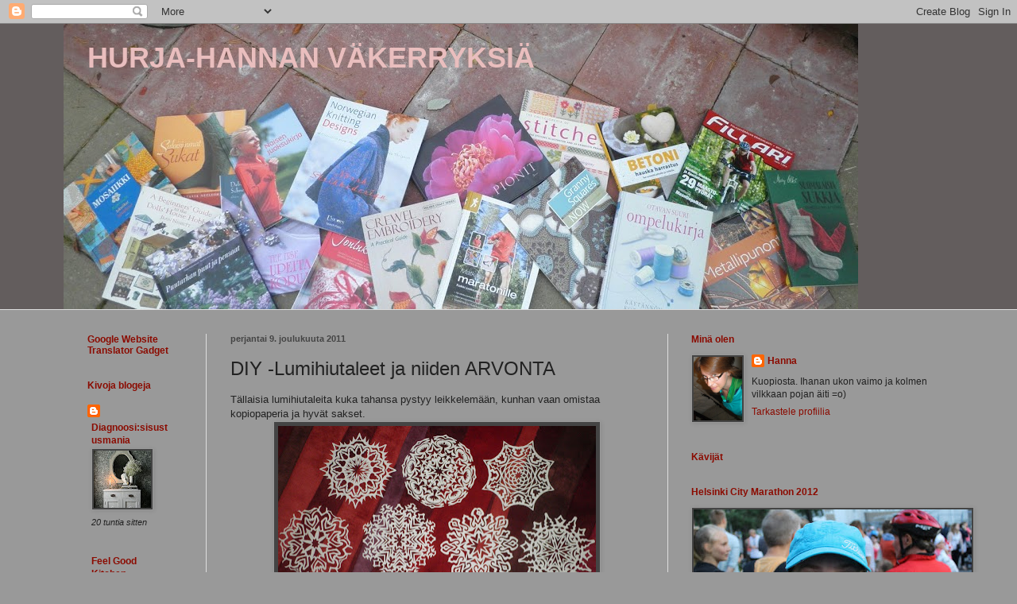

--- FILE ---
content_type: text/html; charset=UTF-8
request_url: https://hurja-hanna.blogspot.com/2011/12/diy-lumihiutaleet-ja-niiden-arvonta.html?showComment=1323538204166
body_size: 24993
content:
<!DOCTYPE html>
<html class='v2' dir='ltr' lang='fi'>
<head>
<link href='https://www.blogger.com/static/v1/widgets/335934321-css_bundle_v2.css' rel='stylesheet' type='text/css'/>
<meta content='width=1100' name='viewport'/>
<meta content='text/html; charset=UTF-8' http-equiv='Content-Type'/>
<meta content='blogger' name='generator'/>
<link href='https://hurja-hanna.blogspot.com/favicon.ico' rel='icon' type='image/x-icon'/>
<link href='http://hurja-hanna.blogspot.com/2011/12/diy-lumihiutaleet-ja-niiden-arvonta.html' rel='canonical'/>
<link rel="alternate" type="application/atom+xml" title="HURJA-HANNAN VÄKERRYKSIÄ - Atom" href="https://hurja-hanna.blogspot.com/feeds/posts/default" />
<link rel="alternate" type="application/rss+xml" title="HURJA-HANNAN VÄKERRYKSIÄ - RSS" href="https://hurja-hanna.blogspot.com/feeds/posts/default?alt=rss" />
<link rel="service.post" type="application/atom+xml" title="HURJA-HANNAN VÄKERRYKSIÄ - Atom" href="https://www.blogger.com/feeds/6568469998398326743/posts/default" />

<link rel="alternate" type="application/atom+xml" title="HURJA-HANNAN VÄKERRYKSIÄ - Atom" href="https://hurja-hanna.blogspot.com/feeds/5044877012170673559/comments/default" />
<!--Can't find substitution for tag [blog.ieCssRetrofitLinks]-->
<link href='https://blogger.googleusercontent.com/img/b/R29vZ2xl/AVvXsEgfPoSFYhhikEmel0ccBAS6wuSOUOSXUfFfPpo_aPCDr_WWbDY1h1892TbxDVtJmBOziQDIgHWMemRnt3kUu2OWw-aBmnWgN-t_YAZROTq0yq1b6VWIAnBOCAmico-yBEM540vAZP69bqA/s400/DIY_paper_snowflakes_1.jpg' rel='image_src'/>
<meta content='http://hurja-hanna.blogspot.com/2011/12/diy-lumihiutaleet-ja-niiden-arvonta.html' property='og:url'/>
<meta content='DIY -Lumihiutaleet ja niiden ARVONTA' property='og:title'/>
<meta content='Tällaisia lumihiutaleita kuka tahansa pystyy leikkelemään, kunhan vaan omistaa kopiopaperia ja hyvät sakset.     Jos joku ei osaa taitella k...' property='og:description'/>
<meta content='https://blogger.googleusercontent.com/img/b/R29vZ2xl/AVvXsEgfPoSFYhhikEmel0ccBAS6wuSOUOSXUfFfPpo_aPCDr_WWbDY1h1892TbxDVtJmBOziQDIgHWMemRnt3kUu2OWw-aBmnWgN-t_YAZROTq0yq1b6VWIAnBOCAmico-yBEM540vAZP69bqA/w1200-h630-p-k-no-nu/DIY_paper_snowflakes_1.jpg' property='og:image'/>
<title>HURJA-HANNAN VÄKERRYKSIÄ: DIY -Lumihiutaleet ja niiden ARVONTA</title>
<style id='page-skin-1' type='text/css'><!--
/*
-----------------------------------------------
Blogger Template Style
Name:     Simple
Designer: Blogger
URL:      www.blogger.com
----------------------------------------------- */
/* Content
----------------------------------------------- */
body {
font: normal normal 12px Verdana, Geneva, sans-serif;
color: #222222;
background: #999999 none no-repeat scroll center center;
padding: 0 0 0 0;
background-attachment: scroll;
}
html body .content-outer {
min-width: 0;
max-width: 100%;
width: 100%;
}
h2 {
font-size: 22px;
}
a:link {
text-decoration:none;
color: #8b0b00;
}
a:visited {
text-decoration:none;
color: #8b0b00;
}
a:hover {
text-decoration:underline;
color: #45858b;
}
.body-fauxcolumn-outer .fauxcolumn-inner {
background: transparent none repeat scroll top left;
_background-image: none;
}
.body-fauxcolumn-outer .cap-top {
position: absolute;
z-index: 1;
height: 400px;
width: 100%;
}
.body-fauxcolumn-outer .cap-top .cap-left {
width: 100%;
background: transparent none repeat-x scroll top left;
_background-image: none;
}
.content-outer {
-moz-box-shadow: 0 0 0 rgba(0, 0, 0, .15);
-webkit-box-shadow: 0 0 0 rgba(0, 0, 0, .15);
-goog-ms-box-shadow: 0 0 0 #333333;
box-shadow: 0 0 0 rgba(0, 0, 0, .15);
margin-bottom: 1px;
}
.content-inner {
padding: 0 0;
}
.main-outer, .footer-outer {
background-color: #999999;
}
/* Header
----------------------------------------------- */
.header-outer {
background: #635d5d none repeat-x scroll 0 -400px;
_background-image: none;
}
.Header h1 {
font: normal bold 36px Verdana, Geneva, sans-serif;
color: #e9bebe;
text-shadow: 0 0 0 rgba(0, 0, 0, .2);
}
.Header h1 a {
color: #e9bebe;
}
.Header .description {
font-size: 200%;
color: #444444;
}
.header-inner .Header .titlewrapper {
padding: 22px 30px;
}
.header-inner .Header .descriptionwrapper {
padding: 0 30px;
}
/* Tabs
----------------------------------------------- */
.tabs-inner .section:first-child {
border-top: 0 solid #dddddd;
}
.tabs-inner .section:first-child ul {
margin-top: -0;
border-top: 0 solid #dddddd;
border-left: 0 solid #dddddd;
border-right: 0 solid #dddddd;
}
.tabs-inner .widget ul {
background: #999999 none repeat-x scroll 0 -800px;
_background-image: none;
border-bottom: 0 solid #dddddd;
margin-top: 0;
margin-left: -0;
margin-right: -0;
}
.tabs-inner .widget li a {
display: inline-block;
padding: .6em 1em;
font: normal normal 12px Verdana, Geneva, sans-serif;
color: #8b0b00;
border-left: 0 solid #999999;
border-right: 0 solid #dddddd;
}
.tabs-inner .widget li:first-child a {
border-left: none;
}
.tabs-inner .widget li.selected a, .tabs-inner .widget li a:hover {
color: #45858b;
background-color: #999999;
text-decoration: none;
}
/* Columns
----------------------------------------------- */
.main-outer {
border-top: 1px solid #dddddd;
}
.fauxcolumn-left-outer .fauxcolumn-inner {
border-right: 1px solid #dddddd;
}
.fauxcolumn-right-outer .fauxcolumn-inner {
border-left: 1px solid #dddddd;
}
/* Headings
----------------------------------------------- */
div.widget > h2,
div.widget h2.title {
margin: 0 0 1em 0;
font: normal bold 12px Verdana, Geneva, sans-serif;
color: #8b0b00;
}
/* Widgets
----------------------------------------------- */
.widget .zippy {
color: #45858b;
text-shadow: 2px 2px 1px rgba(0, 0, 0, .1);
}
.widget .popular-posts ul {
list-style: none;
}
/* Posts
----------------------------------------------- */
h2.date-header {
font: normal bold 11px Arial, Tahoma, Helvetica, FreeSans, sans-serif;
}
.date-header span {
background-color: #999999;
color: #444444;
padding: inherit;
letter-spacing: inherit;
margin: inherit;
}
.main-inner {
padding-top: 30px;
padding-bottom: 30px;
}
.main-inner .column-center-inner {
padding: 0 15px;
}
.main-inner .column-center-inner .section {
margin: 0 15px;
}
.post {
margin: 0 0 25px 0;
}
h3.post-title, .comments h4 {
font: normal normal 24px Verdana, Geneva, sans-serif;
margin: .75em 0 0;
}
.post-body {
font-size: 110%;
line-height: 1.4;
position: relative;
}
.post-body img, .post-body .tr-caption-container, .Profile img, .Image img,
.BlogList .item-thumbnail img {
padding: 2px;
background: #444444;
border: 1px solid #999999;
-moz-box-shadow: 1px 1px 5px rgba(0, 0, 0, .1);
-webkit-box-shadow: 1px 1px 5px rgba(0, 0, 0, .1);
box-shadow: 1px 1px 5px rgba(0, 0, 0, .1);
}
.post-body img, .post-body .tr-caption-container {
padding: 5px;
}
.post-body .tr-caption-container {
color: #8b0b00;
}
.post-body .tr-caption-container img {
padding: 0;
background: transparent;
border: none;
-moz-box-shadow: 0 0 0 rgba(0, 0, 0, .1);
-webkit-box-shadow: 0 0 0 rgba(0, 0, 0, .1);
box-shadow: 0 0 0 rgba(0, 0, 0, .1);
}
.post-header {
margin: 0 0 1.5em;
line-height: 1.6;
font-size: 90%;
}
.post-footer {
margin: 20px -2px 0;
padding: 5px 10px;
color: #444444;
background-color: #999999;
border-bottom: 1px solid #999999;
line-height: 1.6;
font-size: 90%;
}
#comments .comment-author {
padding-top: 1.5em;
border-top: 1px solid #dddddd;
background-position: 0 1.5em;
}
#comments .comment-author:first-child {
padding-top: 0;
border-top: none;
}
.avatar-image-container {
margin: .2em 0 0;
}
#comments .avatar-image-container img {
border: 1px solid #999999;
}
/* Comments
----------------------------------------------- */
.comments .comments-content .icon.blog-author {
background-repeat: no-repeat;
background-image: url([data-uri]);
}
.comments .comments-content .loadmore a {
border-top: 1px solid #45858b;
border-bottom: 1px solid #45858b;
}
.comments .comment-thread.inline-thread {
background-color: #999999;
}
.comments .continue {
border-top: 2px solid #45858b;
}
/* Accents
---------------------------------------------- */
.section-columns td.columns-cell {
border-left: 1px solid #dddddd;
}
.blog-pager {
background: transparent none no-repeat scroll top center;
}
.blog-pager-older-link, .home-link,
.blog-pager-newer-link {
background-color: #999999;
padding: 5px;
}
.footer-outer {
border-top: 0 dashed #bbbbbb;
}
/* Mobile
----------------------------------------------- */
body.mobile  {
background-size: auto;
}
.mobile .body-fauxcolumn-outer {
background: transparent none repeat scroll top left;
}
.mobile .body-fauxcolumn-outer .cap-top {
background-size: 100% auto;
}
.mobile .content-outer {
-webkit-box-shadow: 0 0 3px rgba(0, 0, 0, .15);
box-shadow: 0 0 3px rgba(0, 0, 0, .15);
}
.mobile .tabs-inner .widget ul {
margin-left: 0;
margin-right: 0;
}
.mobile .post {
margin: 0;
}
.mobile .main-inner .column-center-inner .section {
margin: 0;
}
.mobile .date-header span {
padding: 0.1em 10px;
margin: 0 -10px;
}
.mobile h3.post-title {
margin: 0;
}
.mobile .blog-pager {
background: transparent none no-repeat scroll top center;
}
.mobile .footer-outer {
border-top: none;
}
.mobile .main-inner, .mobile .footer-inner {
background-color: #999999;
}
.mobile-index-contents {
color: #222222;
}
.mobile-link-button {
background-color: #8b0b00;
}
.mobile-link-button a:link, .mobile-link-button a:visited {
color: #ffffff;
}
.mobile .tabs-inner .section:first-child {
border-top: none;
}
.mobile .tabs-inner .PageList .widget-content {
background-color: #999999;
color: #45858b;
border-top: 0 solid #dddddd;
border-bottom: 0 solid #dddddd;
}
.mobile .tabs-inner .PageList .widget-content .pagelist-arrow {
border-left: 1px solid #dddddd;
}

--></style>
<style id='template-skin-1' type='text/css'><!--
body {
min-width: 1120px;
}
.content-outer, .content-fauxcolumn-outer, .region-inner {
min-width: 1120px;
max-width: 1120px;
_width: 1120px;
}
.main-inner .columns {
padding-left: 180px;
padding-right: 360px;
}
.main-inner .fauxcolumn-center-outer {
left: 180px;
right: 360px;
/* IE6 does not respect left and right together */
_width: expression(this.parentNode.offsetWidth -
parseInt("180px") -
parseInt("360px") + 'px');
}
.main-inner .fauxcolumn-left-outer {
width: 180px;
}
.main-inner .fauxcolumn-right-outer {
width: 360px;
}
.main-inner .column-left-outer {
width: 180px;
right: 100%;
margin-left: -180px;
}
.main-inner .column-right-outer {
width: 360px;
margin-right: -360px;
}
#layout {
min-width: 0;
}
#layout .content-outer {
min-width: 0;
width: 800px;
}
#layout .region-inner {
min-width: 0;
width: auto;
}
body#layout div.add_widget {
padding: 8px;
}
body#layout div.add_widget a {
margin-left: 32px;
}
--></style>
<link href='https://www.blogger.com/dyn-css/authorization.css?targetBlogID=6568469998398326743&amp;zx=7535cf6c-16e8-4f23-8337-d55987f41ca3' media='none' onload='if(media!=&#39;all&#39;)media=&#39;all&#39;' rel='stylesheet'/><noscript><link href='https://www.blogger.com/dyn-css/authorization.css?targetBlogID=6568469998398326743&amp;zx=7535cf6c-16e8-4f23-8337-d55987f41ca3' rel='stylesheet'/></noscript>
<meta name='google-adsense-platform-account' content='ca-host-pub-1556223355139109'/>
<meta name='google-adsense-platform-domain' content='blogspot.com'/>

</head>
<body class='loading variant-wide'>
<div class='navbar section' id='navbar' name='Navigointipalkki'><div class='widget Navbar' data-version='1' id='Navbar1'><script type="text/javascript">
    function setAttributeOnload(object, attribute, val) {
      if(window.addEventListener) {
        window.addEventListener('load',
          function(){ object[attribute] = val; }, false);
      } else {
        window.attachEvent('onload', function(){ object[attribute] = val; });
      }
    }
  </script>
<div id="navbar-iframe-container"></div>
<script type="text/javascript" src="https://apis.google.com/js/platform.js"></script>
<script type="text/javascript">
      gapi.load("gapi.iframes:gapi.iframes.style.bubble", function() {
        if (gapi.iframes && gapi.iframes.getContext) {
          gapi.iframes.getContext().openChild({
              url: 'https://www.blogger.com/navbar/6568469998398326743?po\x3d5044877012170673559\x26origin\x3dhttps://hurja-hanna.blogspot.com',
              where: document.getElementById("navbar-iframe-container"),
              id: "navbar-iframe"
          });
        }
      });
    </script><script type="text/javascript">
(function() {
var script = document.createElement('script');
script.type = 'text/javascript';
script.src = '//pagead2.googlesyndication.com/pagead/js/google_top_exp.js';
var head = document.getElementsByTagName('head')[0];
if (head) {
head.appendChild(script);
}})();
</script>
</div></div>
<div class='body-fauxcolumns'>
<div class='fauxcolumn-outer body-fauxcolumn-outer'>
<div class='cap-top'>
<div class='cap-left'></div>
<div class='cap-right'></div>
</div>
<div class='fauxborder-left'>
<div class='fauxborder-right'></div>
<div class='fauxcolumn-inner'>
</div>
</div>
<div class='cap-bottom'>
<div class='cap-left'></div>
<div class='cap-right'></div>
</div>
</div>
</div>
<div class='content'>
<div class='content-fauxcolumns'>
<div class='fauxcolumn-outer content-fauxcolumn-outer'>
<div class='cap-top'>
<div class='cap-left'></div>
<div class='cap-right'></div>
</div>
<div class='fauxborder-left'>
<div class='fauxborder-right'></div>
<div class='fauxcolumn-inner'>
</div>
</div>
<div class='cap-bottom'>
<div class='cap-left'></div>
<div class='cap-right'></div>
</div>
</div>
</div>
<div class='content-outer'>
<div class='content-cap-top cap-top'>
<div class='cap-left'></div>
<div class='cap-right'></div>
</div>
<div class='fauxborder-left content-fauxborder-left'>
<div class='fauxborder-right content-fauxborder-right'></div>
<div class='content-inner'>
<header>
<div class='header-outer'>
<div class='header-cap-top cap-top'>
<div class='cap-left'></div>
<div class='cap-right'></div>
</div>
<div class='fauxborder-left header-fauxborder-left'>
<div class='fauxborder-right header-fauxborder-right'></div>
<div class='region-inner header-inner'>
<div class='header section' id='header' name='Otsikko'><div class='widget Header' data-version='1' id='Header1'>
<div id='header-inner' style='background-image: url("https://blogger.googleusercontent.com/img/b/R29vZ2xl/AVvXsEhLAgVv30H-sA3AIRC9ZliF36xxV20zNFO3OLO7bkvruPN_h3vRYGqj4FAI5BBtRt44L-fpabx_TchudBLcpFYt19D0ZJ_8lrpzmLzf0JygP-ZNeISSOQnWOaUw529R15A_i_3GKqYJ2pg/s1000/blogikuva_1.jpg"); background-position: left; min-height: 359px; _height: 359px; background-repeat: no-repeat; '>
<div class='titlewrapper' style='background: transparent'>
<h1 class='title' style='background: transparent; border-width: 0px'>
<a href='https://hurja-hanna.blogspot.com/'>
HURJA-HANNAN VÄKERRYKSIÄ
</a>
</h1>
</div>
<div class='descriptionwrapper'>
<p class='description'><span>
</span></p>
</div>
</div>
</div></div>
</div>
</div>
<div class='header-cap-bottom cap-bottom'>
<div class='cap-left'></div>
<div class='cap-right'></div>
</div>
</div>
</header>
<div class='tabs-outer'>
<div class='tabs-cap-top cap-top'>
<div class='cap-left'></div>
<div class='cap-right'></div>
</div>
<div class='fauxborder-left tabs-fauxborder-left'>
<div class='fauxborder-right tabs-fauxborder-right'></div>
<div class='region-inner tabs-inner'>
<div class='tabs no-items section' id='crosscol' name='Kaikki sarakkeet'></div>
<div class='tabs no-items section' id='crosscol-overflow' name='Cross-Column 2'></div>
</div>
</div>
<div class='tabs-cap-bottom cap-bottom'>
<div class='cap-left'></div>
<div class='cap-right'></div>
</div>
</div>
<div class='main-outer'>
<div class='main-cap-top cap-top'>
<div class='cap-left'></div>
<div class='cap-right'></div>
</div>
<div class='fauxborder-left main-fauxborder-left'>
<div class='fauxborder-right main-fauxborder-right'></div>
<div class='region-inner main-inner'>
<div class='columns fauxcolumns'>
<div class='fauxcolumn-outer fauxcolumn-center-outer'>
<div class='cap-top'>
<div class='cap-left'></div>
<div class='cap-right'></div>
</div>
<div class='fauxborder-left'>
<div class='fauxborder-right'></div>
<div class='fauxcolumn-inner'>
</div>
</div>
<div class='cap-bottom'>
<div class='cap-left'></div>
<div class='cap-right'></div>
</div>
</div>
<div class='fauxcolumn-outer fauxcolumn-left-outer'>
<div class='cap-top'>
<div class='cap-left'></div>
<div class='cap-right'></div>
</div>
<div class='fauxborder-left'>
<div class='fauxborder-right'></div>
<div class='fauxcolumn-inner'>
</div>
</div>
<div class='cap-bottom'>
<div class='cap-left'></div>
<div class='cap-right'></div>
</div>
</div>
<div class='fauxcolumn-outer fauxcolumn-right-outer'>
<div class='cap-top'>
<div class='cap-left'></div>
<div class='cap-right'></div>
</div>
<div class='fauxborder-left'>
<div class='fauxborder-right'></div>
<div class='fauxcolumn-inner'>
</div>
</div>
<div class='cap-bottom'>
<div class='cap-left'></div>
<div class='cap-right'></div>
</div>
</div>
<!-- corrects IE6 width calculation -->
<div class='columns-inner'>
<div class='column-center-outer'>
<div class='column-center-inner'>
<div class='main section' id='main' name='Ensisijainen'><div class='widget Blog' data-version='1' id='Blog1'>
<div class='blog-posts hfeed'>

          <div class="date-outer">
        
<h2 class='date-header'><span>perjantai 9. joulukuuta 2011</span></h2>

          <div class="date-posts">
        
<div class='post-outer'>
<div class='post hentry uncustomized-post-template' itemprop='blogPost' itemscope='itemscope' itemtype='http://schema.org/BlogPosting'>
<meta content='https://blogger.googleusercontent.com/img/b/R29vZ2xl/AVvXsEgfPoSFYhhikEmel0ccBAS6wuSOUOSXUfFfPpo_aPCDr_WWbDY1h1892TbxDVtJmBOziQDIgHWMemRnt3kUu2OWw-aBmnWgN-t_YAZROTq0yq1b6VWIAnBOCAmico-yBEM540vAZP69bqA/s400/DIY_paper_snowflakes_1.jpg' itemprop='image_url'/>
<meta content='6568469998398326743' itemprop='blogId'/>
<meta content='5044877012170673559' itemprop='postId'/>
<a name='5044877012170673559'></a>
<h3 class='post-title entry-title' itemprop='name'>
DIY -Lumihiutaleet ja niiden ARVONTA
</h3>
<div class='post-header'>
<div class='post-header-line-1'></div>
</div>
<div class='post-body entry-content' id='post-body-5044877012170673559' itemprop='description articleBody'>
<span style="font-family: Verdana,sans-serif;">Tällaisia lumihiutaleita kuka tahansa pystyy leikkelemään, kunhan vaan omistaa kopiopaperia ja hyvät sakset.</span><br />
<div class="separator" style="clear: both; text-align: center;"><a href="https://blogger.googleusercontent.com/img/b/R29vZ2xl/AVvXsEgfPoSFYhhikEmel0ccBAS6wuSOUOSXUfFfPpo_aPCDr_WWbDY1h1892TbxDVtJmBOziQDIgHWMemRnt3kUu2OWw-aBmnWgN-t_YAZROTq0yq1b6VWIAnBOCAmico-yBEM540vAZP69bqA/s1600/DIY_paper_snowflakes_1.jpg" imageanchor="1" style="margin-left: 1em; margin-right: 1em;"><img border="0" height="302" src="https://blogger.googleusercontent.com/img/b/R29vZ2xl/AVvXsEgfPoSFYhhikEmel0ccBAS6wuSOUOSXUfFfPpo_aPCDr_WWbDY1h1892TbxDVtJmBOziQDIgHWMemRnt3kUu2OWw-aBmnWgN-t_YAZROTq0yq1b6VWIAnBOCAmico-yBEM540vAZP69bqA/s400/DIY_paper_snowflakes_1.jpg" width="400" /></a></div><br />
<span style="font-family: Verdana,sans-serif;"><br />
</span><br />
<span style="font-family: Verdana,sans-serif;">Jos joku ei osaa taitella kopiopaperia oikein, niin tässä on esimerkki siitä miten se pitää tehdä step-by-step. </span><br />
<div class="separator" style="clear: both; text-align: center;"><a href="https://blogger.googleusercontent.com/img/b/R29vZ2xl/AVvXsEiilHL6uzTzUc-wepF2W6tIFuwB85dbexx03IW4W4fLZ4a2qVdqrR2PHfkVURowyycnHbyNokz34K_Iijp_JE5X9nHb0dM-HhZa1de9kVo7CJ-qKnGHcjesdfux1E0ZFFN62iQylkJc-aM/s1600/DIY_paper_snowflakes_2.jpg" imageanchor="1" style="margin-left: 1em; margin-right: 1em;"><img border="0" height="295" src="https://blogger.googleusercontent.com/img/b/R29vZ2xl/AVvXsEiilHL6uzTzUc-wepF2W6tIFuwB85dbexx03IW4W4fLZ4a2qVdqrR2PHfkVURowyycnHbyNokz34K_Iijp_JE5X9nHb0dM-HhZa1de9kVo7CJ-qKnGHcjesdfux1E0ZFFN62iQylkJc-aM/s400/DIY_paper_snowflakes_2.jpg" width="400" /></a></div><br />
<br />
<span style="font-family: Verdana,sans-serif;">Tarkoitus on leikata paloja pois mahdollisimman paljon ja läheltä toisiaan. Valkoista paperia jätetään siis jäljelle niin vähän kuin mahdollista. </span><br />
<div class="separator" style="clear: both; text-align: center;"><a href="https://blogger.googleusercontent.com/img/b/R29vZ2xl/AVvXsEhiRi3bUTdaYYDeaOjCWzeLBSXzVsdDqA-w1xn0S_A-VuICZU50cPId59SO_L8vQHlQqMPoulMXHFJnWLMgPkMBfsKL54av50oc1xxyZd6ZR25-Y9ABGOhWQBHhbC_ixG4i2GYEwpGD-ks/s1600/DIY_paper_snowflakes_3.jpg" imageanchor="1" style="margin-left: 1em; margin-right: 1em;"><img border="0" height="300" src="https://blogger.googleusercontent.com/img/b/R29vZ2xl/AVvXsEhiRi3bUTdaYYDeaOjCWzeLBSXzVsdDqA-w1xn0S_A-VuICZU50cPId59SO_L8vQHlQqMPoulMXHFJnWLMgPkMBfsKL54av50oc1xxyZd6ZR25-Y9ABGOhWQBHhbC_ixG4i2GYEwpGD-ks/s400/DIY_paper_snowflakes_3.jpg" width="400" /></a></div><br />
<br />
<span style="font-family: Verdana,sans-serif;">Saksilla leikellään kuvioita sitä mukaan kuin mieleen juolahtaa. Joko tarkoituksella jotain tiettyä kuviota (hymiö, päärynä, kuusi, enkeli, sydän tms.) tai sitten vaan mielivaltaisesti sinne tänne.</span><br />
<div class="separator" style="clear: both; text-align: center;"><a href="https://blogger.googleusercontent.com/img/b/R29vZ2xl/AVvXsEjRiy1hTB_ELYmfHIsCfUKLApBUGTv7lRHFcfZ8xl3KB9uDqyzhTTnaIb0N5Kuqeaj5iVr7M0f0pJU4GNk91KyqygJAjasI1E-TFoGXFncG8p6KGx3xdiwYqKqOfckCz9e1H8sxG15BxgM/s1600/DIY_paper_snowflakes_5.jpg" imageanchor="1" style="margin-left: 1em; margin-right: 1em;"><img border="0" height="288" src="https://blogger.googleusercontent.com/img/b/R29vZ2xl/AVvXsEjRiy1hTB_ELYmfHIsCfUKLApBUGTv7lRHFcfZ8xl3KB9uDqyzhTTnaIb0N5Kuqeaj5iVr7M0f0pJU4GNk91KyqygJAjasI1E-TFoGXFncG8p6KGx3xdiwYqKqOfckCz9e1H8sxG15BxgM/s400/DIY_paper_snowflakes_5.jpg" width="400" /></a></div><br />
<br />
<span style="font-family: Verdana,sans-serif;">Lumihiutaleet avataan varovasti ja silitetään silitysraudalla ilman höyryä kummaltakin puolelta. Lumihiutaleet kiinnitetään sinitarralla ikkunaan.</span><br />
<div class="separator" style="clear: both; text-align: center;"><a href="https://blogger.googleusercontent.com/img/b/R29vZ2xl/AVvXsEgs6kzQWrnZKpdGYNQcdOMjxa9Yg0b2eN22E22yQGGUnHUxrga4mZDbNR4PQD6Ee0VVWzHZUG1xNUSrVnRDDWivDTyEeqHniKrusP3EA8LsAhvpdC8OLvP_phf2aLRtop_uK0KZSR4_ZJg/s1600/DIY_paper_snowflakes_6.jpg" imageanchor="1" style="margin-left: 1em; margin-right: 1em;"><img border="0" height="298" src="https://blogger.googleusercontent.com/img/b/R29vZ2xl/AVvXsEgs6kzQWrnZKpdGYNQcdOMjxa9Yg0b2eN22E22yQGGUnHUxrga4mZDbNR4PQD6Ee0VVWzHZUG1xNUSrVnRDDWivDTyEeqHniKrusP3EA8LsAhvpdC8OLvP_phf2aLRtop_uK0KZSR4_ZJg/s400/DIY_paper_snowflakes_6.jpg" width="400" /></a></div><br />
<br />
<span style="font-family: Verdana,sans-serif;">Ja nyt se ARVONTA: Jätä kommentti tähän postaukseen sunnuntai-iltaan 11.12.2011 klo 24:00 mennessä. Arvon maanantaina kaksi voittajaa. Postitan kirjekuoressa kummallekin voittajalle puolet tämän kuvan lumihiutaleista.&nbsp; </span><br />
<div class="separator" style="clear: both; text-align: center;"><a href="https://blogger.googleusercontent.com/img/b/R29vZ2xl/AVvXsEh2YQId4SuJEpcM56oWHtZ8bu4Nf-HJlhX4vFkylQkneUXOvGijZ6GEjzHKNECyTqEGuHC8bVDySYKVxKw9amxXFNfo2D8MdTrcJ-j_n1imvJff4ukCVRT9ba2r1Z14X357NKKPvXncJ0Y/s1600/DIY_paper_snowflakes_7.jpg" imageanchor="1" style="margin-left: 1em; margin-right: 1em;"><img border="0" height="308" src="https://blogger.googleusercontent.com/img/b/R29vZ2xl/AVvXsEh2YQId4SuJEpcM56oWHtZ8bu4Nf-HJlhX4vFkylQkneUXOvGijZ6GEjzHKNECyTqEGuHC8bVDySYKVxKw9amxXFNfo2D8MdTrcJ-j_n1imvJff4ukCVRT9ba2r1Z14X357NKKPvXncJ0Y/s400/DIY_paper_snowflakes_7.jpg" width="400" /></a></div>
<div style='clear: both;'></div>
</div>
<div class='post-footer'>
<div class='post-footer-line post-footer-line-1'>
<span class='post-author vcard'>
Lähettänyt
<span class='fn' itemprop='author' itemscope='itemscope' itemtype='http://schema.org/Person'>
<meta content='https://www.blogger.com/profile/11457819831168318746' itemprop='url'/>
<a class='g-profile' href='https://www.blogger.com/profile/11457819831168318746' rel='author' title='author profile'>
<span itemprop='name'>Hanna</span>
</a>
</span>
</span>
<span class='post-timestamp'>
klo
<meta content='http://hurja-hanna.blogspot.com/2011/12/diy-lumihiutaleet-ja-niiden-arvonta.html' itemprop='url'/>
<a class='timestamp-link' href='https://hurja-hanna.blogspot.com/2011/12/diy-lumihiutaleet-ja-niiden-arvonta.html' rel='bookmark' title='permanent link'><abbr class='published' itemprop='datePublished' title='2011-12-09T19:53:00+02:00'>19:53</abbr></a>
</span>
<span class='post-comment-link'>
</span>
<span class='post-icons'>
<span class='item-control blog-admin pid-935085793'>
<a href='https://www.blogger.com/post-edit.g?blogID=6568469998398326743&postID=5044877012170673559&from=pencil' title='Muokkaa tekstiä'>
<img alt='' class='icon-action' height='18' src='https://resources.blogblog.com/img/icon18_edit_allbkg.gif' width='18'/>
</a>
</span>
</span>
<div class='post-share-buttons goog-inline-block'>
</div>
</div>
<div class='post-footer-line post-footer-line-2'>
<span class='post-labels'>
Tunnisteet:
<a href='https://hurja-hanna.blogspot.com/search/label/joulu' rel='tag'>joulu</a>
</span>
</div>
<div class='post-footer-line post-footer-line-3'>
<span class='post-location'>
</span>
</div>
</div>
</div>
<div class='comments' id='comments'>
<a name='comments'></a>
<h4>19 kommenttia:</h4>
<div id='Blog1_comments-block-wrapper'>
<dl class='avatar-comment-indent' id='comments-block'>
<dt class='comment-author ' id='c6704827076645926958'>
<a name='c6704827076645926958'></a>
<div class="avatar-image-container avatar-stock"><span dir="ltr"><img src="//resources.blogblog.com/img/blank.gif" width="35" height="35" alt="" title="Anonyymi">

</span></div>
Anonyymi
kirjoitti...
</dt>
<dd class='comment-body' id='Blog1_cmt-6704827076645926958'>
<p>
Voi ihanuus näitä sinun hiutaleita. :) Ihailin jo taannoisissa pikkujouluissa. Pitää yrittää kokeilla itsekin, pikkuhiutaleita olenkin väkertänyt. <br />Leppoisaa viikonloppua kaimalle!
</p>
</dd>
<dd class='comment-footer'>
<span class='comment-timestamp'>
<a href='https://hurja-hanna.blogspot.com/2011/12/diy-lumihiutaleet-ja-niiden-arvonta.html?showComment=1323453926850#c6704827076645926958' title='comment permalink'>
9. joulukuuta 2011 klo 20.05
</a>
<span class='item-control blog-admin pid-1226436668'>
<a class='comment-delete' href='https://www.blogger.com/comment/delete/6568469998398326743/6704827076645926958' title='Poista kommentti'>
<img src='https://resources.blogblog.com/img/icon_delete13.gif'/>
</a>
</span>
</span>
</dd>
<dt class='comment-author ' id='c4419713823219507374'>
<a name='c4419713823219507374'></a>
<div class="avatar-image-container vcard"><span dir="ltr"><a href="https://www.blogger.com/profile/11663894732504233442" target="" rel="nofollow" onclick="" class="avatar-hovercard" id="av-4419713823219507374-11663894732504233442"><img src="https://resources.blogblog.com/img/blank.gif" width="35" height="35" class="delayLoad" style="display: none;" longdesc="//blogger.googleusercontent.com/img/b/R29vZ2xl/AVvXsEg5o9owuclxagG1CvtVVjLumnBFLonFJdwBU1kA4cPels9a4gWz09W07F4gfY6hi_NKf9QaSdwGPH85Q8RwQi2OROJWxcddIYj7BE5HB1zxAgiYeRhHoLYrtSeyF4nkdw/s45-c/bienvenidas.jpg" alt="" title="Altocumulus">

<noscript><img src="//blogger.googleusercontent.com/img/b/R29vZ2xl/AVvXsEg5o9owuclxagG1CvtVVjLumnBFLonFJdwBU1kA4cPels9a4gWz09W07F4gfY6hi_NKf9QaSdwGPH85Q8RwQi2OROJWxcddIYj7BE5HB1zxAgiYeRhHoLYrtSeyF4nkdw/s45-c/bienvenidas.jpg" width="35" height="35" class="photo" alt=""></noscript></a></span></div>
<a href='https://www.blogger.com/profile/11663894732504233442' rel='nofollow'>Altocumulus</a>
kirjoitti...
</dt>
<dd class='comment-body' id='Blog1_cmt-4419713823219507374'>
<p>
Pakko osallistua arvontaan, peukalo keskellä kämmentä kun yritin leikellä itsekin...
</p>
</dd>
<dd class='comment-footer'>
<span class='comment-timestamp'>
<a href='https://hurja-hanna.blogspot.com/2011/12/diy-lumihiutaleet-ja-niiden-arvonta.html?showComment=1323454914264#c4419713823219507374' title='comment permalink'>
9. joulukuuta 2011 klo 20.21
</a>
<span class='item-control blog-admin pid-462458562'>
<a class='comment-delete' href='https://www.blogger.com/comment/delete/6568469998398326743/4419713823219507374' title='Poista kommentti'>
<img src='https://resources.blogblog.com/img/icon_delete13.gif'/>
</a>
</span>
</span>
</dd>
<dt class='comment-author ' id='c4816826485011999743'>
<a name='c4816826485011999743'></a>
<div class="avatar-image-container avatar-stock"><span dir="ltr"><a href="http://lellu.vuodatus.net" target="" rel="nofollow" onclick=""><img src="//resources.blogblog.com/img/blank.gif" width="35" height="35" alt="" title="Lellu">

</a></span></div>
<a href='http://lellu.vuodatus.net' rel='nofollow'>Lellu</a>
kirjoitti...
</dt>
<dd class='comment-body' id='Blog1_cmt-4816826485011999743'>
<p>
Juu, minulle ei tarvitsisi edes postittaa. Nuo on aivan upeita. Tahtois joskus oppia itsekin tekemään.
</p>
</dd>
<dd class='comment-footer'>
<span class='comment-timestamp'>
<a href='https://hurja-hanna.blogspot.com/2011/12/diy-lumihiutaleet-ja-niiden-arvonta.html?showComment=1323456116316#c4816826485011999743' title='comment permalink'>
9. joulukuuta 2011 klo 20.41
</a>
<span class='item-control blog-admin pid-1226436668'>
<a class='comment-delete' href='https://www.blogger.com/comment/delete/6568469998398326743/4816826485011999743' title='Poista kommentti'>
<img src='https://resources.blogblog.com/img/icon_delete13.gif'/>
</a>
</span>
</span>
</dd>
<dt class='comment-author ' id='c6153654936566967978'>
<a name='c6153654936566967978'></a>
<div class="avatar-image-container avatar-stock"><span dir="ltr"><a href="https://www.blogger.com/profile/09630327583870474497" target="" rel="nofollow" onclick="" class="avatar-hovercard" id="av-6153654936566967978-09630327583870474497"><img src="//www.blogger.com/img/blogger_logo_round_35.png" width="35" height="35" alt="" title="Unknown">

</a></span></div>
<a href='https://www.blogger.com/profile/09630327583870474497' rel='nofollow'>Unknown</a>
kirjoitti...
</dt>
<dd class='comment-body' id='Blog1_cmt-6153654936566967978'>
<p>
Minä minä minä osallistun! Käsittämättömän upeita enkä ollenkaan usko, että olet tehnyt niitä tuolla ohjeella! Liian hienoja ollakseen yksinkertaisia valmistaa!
</p>
</dd>
<dd class='comment-footer'>
<span class='comment-timestamp'>
<a href='https://hurja-hanna.blogspot.com/2011/12/diy-lumihiutaleet-ja-niiden-arvonta.html?showComment=1323456382903#c6153654936566967978' title='comment permalink'>
9. joulukuuta 2011 klo 20.46
</a>
<span class='item-control blog-admin pid-655258922'>
<a class='comment-delete' href='https://www.blogger.com/comment/delete/6568469998398326743/6153654936566967978' title='Poista kommentti'>
<img src='https://resources.blogblog.com/img/icon_delete13.gif'/>
</a>
</span>
</span>
</dd>
<dt class='comment-author ' id='c5631573559818652503'>
<a name='c5631573559818652503'></a>
<div class="avatar-image-container avatar-stock"><span dir="ltr"><img src="//resources.blogblog.com/img/blank.gif" width="35" height="35" alt="" title="Sanna">

</span></div>
Sanna
kirjoitti...
</dt>
<dd class='comment-body' id='Blog1_cmt-5631573559818652503'>
<p>
Todella upeita hiutaleita.Voi kun osaisin itsekin tehdä noin kauniita!!!
</p>
</dd>
<dd class='comment-footer'>
<span class='comment-timestamp'>
<a href='https://hurja-hanna.blogspot.com/2011/12/diy-lumihiutaleet-ja-niiden-arvonta.html?showComment=1323459172202#c5631573559818652503' title='comment permalink'>
9. joulukuuta 2011 klo 21.32
</a>
<span class='item-control blog-admin pid-1226436668'>
<a class='comment-delete' href='https://www.blogger.com/comment/delete/6568469998398326743/5631573559818652503' title='Poista kommentti'>
<img src='https://resources.blogblog.com/img/icon_delete13.gif'/>
</a>
</span>
</span>
</dd>
<dt class='comment-author ' id='c4698431172874676921'>
<a name='c4698431172874676921'></a>
<div class="avatar-image-container avatar-stock"><span dir="ltr"><a href="https://www.blogger.com/profile/10444577521843882723" target="" rel="nofollow" onclick="" class="avatar-hovercard" id="av-4698431172874676921-10444577521843882723"><img src="//www.blogger.com/img/blogger_logo_round_35.png" width="35" height="35" alt="" title="Laura-Leena">

</a></span></div>
<a href='https://www.blogger.com/profile/10444577521843882723' rel='nofollow'>Laura-Leena</a>
kirjoitti...
</dt>
<dd class='comment-body' id='Blog1_cmt-4698431172874676921'>
<p>
Aivan mahtavia! Mukana arvonnassa :))
</p>
</dd>
<dd class='comment-footer'>
<span class='comment-timestamp'>
<a href='https://hurja-hanna.blogspot.com/2011/12/diy-lumihiutaleet-ja-niiden-arvonta.html?showComment=1323461203477#c4698431172874676921' title='comment permalink'>
9. joulukuuta 2011 klo 22.06
</a>
<span class='item-control blog-admin pid-1843897162'>
<a class='comment-delete' href='https://www.blogger.com/comment/delete/6568469998398326743/4698431172874676921' title='Poista kommentti'>
<img src='https://resources.blogblog.com/img/icon_delete13.gif'/>
</a>
</span>
</span>
</dd>
<dt class='comment-author ' id='c7217238956888327740'>
<a name='c7217238956888327740'></a>
<div class="avatar-image-container vcard"><span dir="ltr"><a href="https://www.blogger.com/profile/12738544668490045793" target="" rel="nofollow" onclick="" class="avatar-hovercard" id="av-7217238956888327740-12738544668490045793"><img src="https://resources.blogblog.com/img/blank.gif" width="35" height="35" class="delayLoad" style="display: none;" longdesc="//blogger.googleusercontent.com/img/b/R29vZ2xl/AVvXsEisi1jelY5XJ7qJw8Ff2Dc5NgeG3FkY654lyacVUrucLhsHJjntnSqZZDviNn8QsLs9-kgWZhwtdmHYvLSpRfv8H0BaPgRddUiUcpz6Uoh0czAWjh2rrIeSM2mkZipdl2E/s45-c/*" alt="" title="Kirsi">

<noscript><img src="//blogger.googleusercontent.com/img/b/R29vZ2xl/AVvXsEisi1jelY5XJ7qJw8Ff2Dc5NgeG3FkY654lyacVUrucLhsHJjntnSqZZDviNn8QsLs9-kgWZhwtdmHYvLSpRfv8H0BaPgRddUiUcpz6Uoh0czAWjh2rrIeSM2mkZipdl2E/s45-c/*" width="35" height="35" class="photo" alt=""></noscript></a></span></div>
<a href='https://www.blogger.com/profile/12738544668490045793' rel='nofollow'>Kirsi</a>
kirjoitti...
</dt>
<dd class='comment-body' id='Blog1_cmt-7217238956888327740'>
<p>
Meni kyllä ihan yli ymmärryksen tuo ohje,mutta valtavan kauniita ovat&lt;3 Arvonnassa mukana..
</p>
</dd>
<dd class='comment-footer'>
<span class='comment-timestamp'>
<a href='https://hurja-hanna.blogspot.com/2011/12/diy-lumihiutaleet-ja-niiden-arvonta.html?showComment=1323472044931#c7217238956888327740' title='comment permalink'>
10. joulukuuta 2011 klo 1.07
</a>
<span class='item-control blog-admin pid-2077803519'>
<a class='comment-delete' href='https://www.blogger.com/comment/delete/6568469998398326743/7217238956888327740' title='Poista kommentti'>
<img src='https://resources.blogblog.com/img/icon_delete13.gif'/>
</a>
</span>
</span>
</dd>
<dt class='comment-author ' id='c6921523050055340976'>
<a name='c6921523050055340976'></a>
<div class="avatar-image-container vcard"><span dir="ltr"><a href="https://www.blogger.com/profile/07702290606008083828" target="" rel="nofollow" onclick="" class="avatar-hovercard" id="av-6921523050055340976-07702290606008083828"><img src="https://resources.blogblog.com/img/blank.gif" width="35" height="35" class="delayLoad" style="display: none;" longdesc="//3.bp.blogspot.com/-xz6oc0gOxDE/ZemFDGDzm0I/AAAAAAAAWew/e1oyh_7VCKsH2ehBF0u1Sz2MIbDCqh6zgCK4BGAYYCw/s35/Kaisu%2525207.3.2024.jpg" alt="" title="Sude">

<noscript><img src="//3.bp.blogspot.com/-xz6oc0gOxDE/ZemFDGDzm0I/AAAAAAAAWew/e1oyh_7VCKsH2ehBF0u1Sz2MIbDCqh6zgCK4BGAYYCw/s35/Kaisu%2525207.3.2024.jpg" width="35" height="35" class="photo" alt=""></noscript></a></span></div>
<a href='https://www.blogger.com/profile/07702290606008083828' rel='nofollow'>Sude</a>
kirjoitti...
</dt>
<dd class='comment-body' id='Blog1_cmt-6921523050055340976'>
<p>
Kyllähän minäkin leikellä osaan, mutta ei minun tähdistäni ole IKINÄ noin hienoja tullut. Siispä arvonnassa mukana :)
</p>
</dd>
<dd class='comment-footer'>
<span class='comment-timestamp'>
<a href='https://hurja-hanna.blogspot.com/2011/12/diy-lumihiutaleet-ja-niiden-arvonta.html?showComment=1323476670578#c6921523050055340976' title='comment permalink'>
10. joulukuuta 2011 klo 2.24
</a>
<span class='item-control blog-admin pid-311540326'>
<a class='comment-delete' href='https://www.blogger.com/comment/delete/6568469998398326743/6921523050055340976' title='Poista kommentti'>
<img src='https://resources.blogblog.com/img/icon_delete13.gif'/>
</a>
</span>
</span>
</dd>
<dt class='comment-author ' id='c134817480581655807'>
<a name='c134817480581655807'></a>
<div class="avatar-image-container vcard"><span dir="ltr"><a href="https://www.blogger.com/profile/00660273296874465310" target="" rel="nofollow" onclick="" class="avatar-hovercard" id="av-134817480581655807-00660273296874465310"><img src="https://resources.blogblog.com/img/blank.gif" width="35" height="35" class="delayLoad" style="display: none;" longdesc="//blogger.googleusercontent.com/img/b/R29vZ2xl/AVvXsEimRkA4LZutxw4IiE40M28FSKiG4a-iHCRypQvVFLjsuRmf5ie8V-m1cSoZQIB7D3KAwe5Wzt2PdvqWTg4n-MxMMtsv-BWZJ_1PoxjAvNOxWGqA3H5Dgf5cU4Kp2F1euzQ/s45-c/IMG_4077.JPG" alt="" title="Pirjo">

<noscript><img src="//blogger.googleusercontent.com/img/b/R29vZ2xl/AVvXsEimRkA4LZutxw4IiE40M28FSKiG4a-iHCRypQvVFLjsuRmf5ie8V-m1cSoZQIB7D3KAwe5Wzt2PdvqWTg4n-MxMMtsv-BWZJ_1PoxjAvNOxWGqA3H5Dgf5cU4Kp2F1euzQ/s45-c/IMG_4077.JPG" width="35" height="35" class="photo" alt=""></noscript></a></span></div>
<a href='https://www.blogger.com/profile/00660273296874465310' rel='nofollow'>Pirjo</a>
kirjoitti...
</dt>
<dd class='comment-body' id='Blog1_cmt-134817480581655807'>
<p>
Aivan ihana lumihiutaleita :) Arvonnassa mukana, sillä monista kokeiluista huolimatta en noin siroja ole saanut aikaiseksi. Pitää vain jatkaa harjoittelua,
</p>
</dd>
<dd class='comment-footer'>
<span class='comment-timestamp'>
<a href='https://hurja-hanna.blogspot.com/2011/12/diy-lumihiutaleet-ja-niiden-arvonta.html?showComment=1323494296139#c134817480581655807' title='comment permalink'>
10. joulukuuta 2011 klo 7.18
</a>
<span class='item-control blog-admin pid-30584686'>
<a class='comment-delete' href='https://www.blogger.com/comment/delete/6568469998398326743/134817480581655807' title='Poista kommentti'>
<img src='https://resources.blogblog.com/img/icon_delete13.gif'/>
</a>
</span>
</span>
</dd>
<dt class='comment-author ' id='c5522732843875777285'>
<a name='c5522732843875777285'></a>
<div class="avatar-image-container avatar-stock"><span dir="ltr"><img src="//resources.blogblog.com/img/blank.gif" width="35" height="35" alt="" title="Anonyymi">

</span></div>
Anonyymi
kirjoitti...
</dt>
<dd class='comment-body' id='Blog1_cmt-5522732843875777285'>
<p>
Arvontaan mukaan!<br /><br />Joudun joka joulu leikkaamaan kotona lumihiutaleet, mikä on äärimmäisen puuduttavaa puuhaa...Meillä ne laitetaan kevyesti ikkunan kiinni ja suihkutetaan kuvio lumispraylla. Tulee todella hieno, kunhan joku jaksaa sitten joulun jälkeen pestä ikkunat puhtaiksi;)...<br /><br />-Sanski-
</p>
</dd>
<dd class='comment-footer'>
<span class='comment-timestamp'>
<a href='https://hurja-hanna.blogspot.com/2011/12/diy-lumihiutaleet-ja-niiden-arvonta.html?showComment=1323497099196#c5522732843875777285' title='comment permalink'>
10. joulukuuta 2011 klo 8.04
</a>
<span class='item-control blog-admin pid-1226436668'>
<a class='comment-delete' href='https://www.blogger.com/comment/delete/6568469998398326743/5522732843875777285' title='Poista kommentti'>
<img src='https://resources.blogblog.com/img/icon_delete13.gif'/>
</a>
</span>
</span>
</dd>
<dt class='comment-author ' id='c1442660530020495796'>
<a name='c1442660530020495796'></a>
<div class="avatar-image-container vcard"><span dir="ltr"><a href="https://www.blogger.com/profile/07294797672108404240" target="" rel="nofollow" onclick="" class="avatar-hovercard" id="av-1442660530020495796-07294797672108404240"><img src="https://resources.blogblog.com/img/blank.gif" width="35" height="35" class="delayLoad" style="display: none;" longdesc="//blogger.googleusercontent.com/img/b/R29vZ2xl/AVvXsEhedVHLFg9u6WyT8pN1MZtJFlvIwYM2NEga3PtxFmEEAtmRj3r5zEj_9VMiKOfCdP-aRaKXV5i6QW66PnqwXpj8qbgoQTKkBo7OscNBamph-pDwoXoFd7bXa792r_BE/s45-c/profile.JPG" alt="" title="Emma">

<noscript><img src="//blogger.googleusercontent.com/img/b/R29vZ2xl/AVvXsEhedVHLFg9u6WyT8pN1MZtJFlvIwYM2NEga3PtxFmEEAtmRj3r5zEj_9VMiKOfCdP-aRaKXV5i6QW66PnqwXpj8qbgoQTKkBo7OscNBamph-pDwoXoFd7bXa792r_BE/s45-c/profile.JPG" width="35" height="35" class="photo" alt=""></noscript></a></span></div>
<a href='https://www.blogger.com/profile/07294797672108404240' rel='nofollow'>Emma</a>
kirjoitti...
</dt>
<dd class='comment-body' id='Blog1_cmt-1442660530020495796'>
<p>
Vau miten monimutkaisia, mukana arvonnassa!
</p>
</dd>
<dd class='comment-footer'>
<span class='comment-timestamp'>
<a href='https://hurja-hanna.blogspot.com/2011/12/diy-lumihiutaleet-ja-niiden-arvonta.html?showComment=1323518099807#c1442660530020495796' title='comment permalink'>
10. joulukuuta 2011 klo 13.54
</a>
<span class='item-control blog-admin pid-1798796904'>
<a class='comment-delete' href='https://www.blogger.com/comment/delete/6568469998398326743/1442660530020495796' title='Poista kommentti'>
<img src='https://resources.blogblog.com/img/icon_delete13.gif'/>
</a>
</span>
</span>
</dd>
<dt class='comment-author ' id='c4776119865687327116'>
<a name='c4776119865687327116'></a>
<div class="avatar-image-container avatar-stock"><span dir="ltr"><a href="https://www.blogger.com/profile/17181436151434947310" target="" rel="nofollow" onclick="" class="avatar-hovercard" id="av-4776119865687327116-17181436151434947310"><img src="//www.blogger.com/img/blogger_logo_round_35.png" width="35" height="35" alt="" title="satujii">

</a></span></div>
<a href='https://www.blogger.com/profile/17181436151434947310' rel='nofollow'>satujii</a>
kirjoitti...
</dt>
<dd class='comment-body' id='Blog1_cmt-4776119865687327116'>
<p>
Todella upeita! Täytyy itsekin kokeilla arpaonnea odottaessa.
</p>
</dd>
<dd class='comment-footer'>
<span class='comment-timestamp'>
<a href='https://hurja-hanna.blogspot.com/2011/12/diy-lumihiutaleet-ja-niiden-arvonta.html?showComment=1323526356248#c4776119865687327116' title='comment permalink'>
10. joulukuuta 2011 klo 16.12
</a>
<span class='item-control blog-admin pid-1183174544'>
<a class='comment-delete' href='https://www.blogger.com/comment/delete/6568469998398326743/4776119865687327116' title='Poista kommentti'>
<img src='https://resources.blogblog.com/img/icon_delete13.gif'/>
</a>
</span>
</span>
</dd>
<dt class='comment-author ' id='c3631092047020047205'>
<a name='c3631092047020047205'></a>
<div class="avatar-image-container vcard"><span dir="ltr"><a href="https://www.blogger.com/profile/15574489857955924716" target="" rel="nofollow" onclick="" class="avatar-hovercard" id="av-3631092047020047205-15574489857955924716"><img src="https://resources.blogblog.com/img/blank.gif" width="35" height="35" class="delayLoad" style="display: none;" longdesc="//blogger.googleusercontent.com/img/b/R29vZ2xl/AVvXsEgHE4sIwH2R9TT-9isccazJF702JlR5o5oE-wPC2bdn6I9XjZsWHPkGA6QTJ3W4dfaGRVqYLPNzQDqevRw7b7iZaw2r_OmrAqrH9OuVKJPyLwewh9Au2HjrX_QtLDy3zA/s45-c/istutaan+laiturilla+mv.JPG" alt="" title="Maitolaiturin Kyllikit">

<noscript><img src="//blogger.googleusercontent.com/img/b/R29vZ2xl/AVvXsEgHE4sIwH2R9TT-9isccazJF702JlR5o5oE-wPC2bdn6I9XjZsWHPkGA6QTJ3W4dfaGRVqYLPNzQDqevRw7b7iZaw2r_OmrAqrH9OuVKJPyLwewh9Au2HjrX_QtLDy3zA/s45-c/istutaan+laiturilla+mv.JPG" width="35" height="35" class="photo" alt=""></noscript></a></span></div>
<a href='https://www.blogger.com/profile/15574489857955924716' rel='nofollow'>Maitolaiturin Kyllikit</a>
kirjoitti...
</dt>
<dd class='comment-body' id='Blog1_cmt-3631092047020047205'>
<p>
Mielettömän hienoja!!!!!!!!! Täytyypi olla kyllä hyvät sakset että saa tarkkaa jälkeä!<br />Pakko osallistua arvontaan! :D
</p>
</dd>
<dd class='comment-footer'>
<span class='comment-timestamp'>
<a href='https://hurja-hanna.blogspot.com/2011/12/diy-lumihiutaleet-ja-niiden-arvonta.html?showComment=1323530157700#c3631092047020047205' title='comment permalink'>
10. joulukuuta 2011 klo 17.15
</a>
<span class='item-control blog-admin pid-1013234502'>
<a class='comment-delete' href='https://www.blogger.com/comment/delete/6568469998398326743/3631092047020047205' title='Poista kommentti'>
<img src='https://resources.blogblog.com/img/icon_delete13.gif'/>
</a>
</span>
</span>
</dd>
<dt class='comment-author ' id='c866065729739163996'>
<a name='c866065729739163996'></a>
<div class="avatar-image-container avatar-stock"><span dir="ltr"><img src="//resources.blogblog.com/img/blank.gif" width="35" height="35" alt="" title="Anonyymi">

</span></div>
Anonyymi
kirjoitti...
</dt>
<dd class='comment-body' id='Blog1_cmt-866065729739163996'>
<p>
Hienoja, Tirinkylään voi lähettää ilman arvontaakin...  ;)
</p>
</dd>
<dd class='comment-footer'>
<span class='comment-timestamp'>
<a href='https://hurja-hanna.blogspot.com/2011/12/diy-lumihiutaleet-ja-niiden-arvonta.html?showComment=1323535170191#c866065729739163996' title='comment permalink'>
10. joulukuuta 2011 klo 18.39
</a>
<span class='item-control blog-admin pid-1226436668'>
<a class='comment-delete' href='https://www.blogger.com/comment/delete/6568469998398326743/866065729739163996' title='Poista kommentti'>
<img src='https://resources.blogblog.com/img/icon_delete13.gif'/>
</a>
</span>
</span>
</dd>
<dt class='comment-author ' id='c255511380953938781'>
<a name='c255511380953938781'></a>
<div class="avatar-image-container vcard"><span dir="ltr"><a href="https://www.blogger.com/profile/06461438419572119582" target="" rel="nofollow" onclick="" class="avatar-hovercard" id="av-255511380953938781-06461438419572119582"><img src="https://resources.blogblog.com/img/blank.gif" width="35" height="35" class="delayLoad" style="display: none;" longdesc="//blogger.googleusercontent.com/img/b/R29vZ2xl/AVvXsEgEo9w1WaZgHC0zSBABqWoiOLpA_tZX3SY-gs5X_IMz7bUjDTc1TJJ29ziy8rex27Esv_P2Ct_iyUrUYzNR5V5MDG1Rl7AfiWgCmtQNxUGt5_DOtODaJibnya-zieXYMA/s45-c/IMG_5436.jpg" alt="" title="MinnaN">

<noscript><img src="//blogger.googleusercontent.com/img/b/R29vZ2xl/AVvXsEgEo9w1WaZgHC0zSBABqWoiOLpA_tZX3SY-gs5X_IMz7bUjDTc1TJJ29ziy8rex27Esv_P2Ct_iyUrUYzNR5V5MDG1Rl7AfiWgCmtQNxUGt5_DOtODaJibnya-zieXYMA/s45-c/IMG_5436.jpg" width="35" height="35" class="photo" alt=""></noscript></a></span></div>
<a href='https://www.blogger.com/profile/06461438419572119582' rel='nofollow'>MinnaN</a>
kirjoitti...
</dt>
<dd class='comment-body' id='Blog1_cmt-255511380953938781'>
<p>
Kommentti jätetty :-). Hienoja ovat ja hyvä ohje... Tarttee varmaan kunnon sakset.
</p>
</dd>
<dd class='comment-footer'>
<span class='comment-timestamp'>
<a href='https://hurja-hanna.blogspot.com/2011/12/diy-lumihiutaleet-ja-niiden-arvonta.html?showComment=1323538204166#c255511380953938781' title='comment permalink'>
10. joulukuuta 2011 klo 19.30
</a>
<span class='item-control blog-admin pid-1129029838'>
<a class='comment-delete' href='https://www.blogger.com/comment/delete/6568469998398326743/255511380953938781' title='Poista kommentti'>
<img src='https://resources.blogblog.com/img/icon_delete13.gif'/>
</a>
</span>
</span>
</dd>
<dt class='comment-author ' id='c4062095821950086756'>
<a name='c4062095821950086756'></a>
<div class="avatar-image-container avatar-stock"><span dir="ltr"><img src="//resources.blogblog.com/img/blank.gif" width="35" height="35" alt="" title="Anonyymi">

</span></div>
Anonyymi
kirjoitti...
</dt>
<dd class='comment-body' id='Blog1_cmt-4062095821950086756'>
<p>
Kauniita lumihiutaleita! Kiva olisi voittaa, tänä jouluna tuntuu ettei jaksa askarrella itse mitään...<br />-Mintsu-
</p>
</dd>
<dd class='comment-footer'>
<span class='comment-timestamp'>
<a href='https://hurja-hanna.blogspot.com/2011/12/diy-lumihiutaleet-ja-niiden-arvonta.html?showComment=1323539970800#c4062095821950086756' title='comment permalink'>
10. joulukuuta 2011 klo 19.59
</a>
<span class='item-control blog-admin pid-1226436668'>
<a class='comment-delete' href='https://www.blogger.com/comment/delete/6568469998398326743/4062095821950086756' title='Poista kommentti'>
<img src='https://resources.blogblog.com/img/icon_delete13.gif'/>
</a>
</span>
</span>
</dd>
<dt class='comment-author ' id='c151154729568784346'>
<a name='c151154729568784346'></a>
<div class="avatar-image-container avatar-stock"><span dir="ltr"><a href="https://www.blogger.com/profile/10327423725970562005" target="" rel="nofollow" onclick="" class="avatar-hovercard" id="av-151154729568784346-10327423725970562005"><img src="//www.blogger.com/img/blogger_logo_round_35.png" width="35" height="35" alt="" title="Annika (axu)">

</a></span></div>
<a href='https://www.blogger.com/profile/10327423725970562005' rel='nofollow'>Annika (axu)</a>
kirjoitti...
</dt>
<dd class='comment-body' id='Blog1_cmt-151154729568784346'>
<p>
En ole koskaan nähnyt näin kauniita lumihiutaleita ja tuskin itse osaisin edes tehdä. :)<br /><br />Arvonnassasi olen mukana<br />T: Annika<br />annika@esajokinen.net
</p>
</dd>
<dd class='comment-footer'>
<span class='comment-timestamp'>
<a href='https://hurja-hanna.blogspot.com/2011/12/diy-lumihiutaleet-ja-niiden-arvonta.html?showComment=1323545675773#c151154729568784346' title='comment permalink'>
10. joulukuuta 2011 klo 21.34
</a>
<span class='item-control blog-admin pid-278886426'>
<a class='comment-delete' href='https://www.blogger.com/comment/delete/6568469998398326743/151154729568784346' title='Poista kommentti'>
<img src='https://resources.blogblog.com/img/icon_delete13.gif'/>
</a>
</span>
</span>
</dd>
<dt class='comment-author ' id='c3864354315191766197'>
<a name='c3864354315191766197'></a>
<div class="avatar-image-container avatar-stock"><span dir="ltr"><img src="//resources.blogblog.com/img/blank.gif" width="35" height="35" alt="" title="Anonyymi">

</span></div>
Anonyymi
kirjoitti...
</dt>
<dd class='comment-body' id='Blog1_cmt-3864354315191766197'>
<p>
Iiik miten ihanat,täytyy kokeilla arpaonnea T: Teppanajänis
</p>
</dd>
<dd class='comment-footer'>
<span class='comment-timestamp'>
<a href='https://hurja-hanna.blogspot.com/2011/12/diy-lumihiutaleet-ja-niiden-arvonta.html?showComment=1323619701907#c3864354315191766197' title='comment permalink'>
11. joulukuuta 2011 klo 18.08
</a>
<span class='item-control blog-admin pid-1226436668'>
<a class='comment-delete' href='https://www.blogger.com/comment/delete/6568469998398326743/3864354315191766197' title='Poista kommentti'>
<img src='https://resources.blogblog.com/img/icon_delete13.gif'/>
</a>
</span>
</span>
</dd>
<dt class='comment-author ' id='c2169037796120665268'>
<a name='c2169037796120665268'></a>
<div class="avatar-image-container avatar-stock"><span dir="ltr"><a href="http://maxwell.vuodatus.net" target="" rel="nofollow" onclick=""><img src="//resources.blogblog.com/img/blank.gif" width="35" height="35" alt="" title="Eija">

</a></span></div>
<a href='http://maxwell.vuodatus.net' rel='nofollow'>Eija</a>
kirjoitti...
</dt>
<dd class='comment-body' id='Blog1_cmt-2169037796120665268'>
<p>
No nyt on sellainen arvonta,että pakko osallistua! Upeita lumihiutaleita!
</p>
</dd>
<dd class='comment-footer'>
<span class='comment-timestamp'>
<a href='https://hurja-hanna.blogspot.com/2011/12/diy-lumihiutaleet-ja-niiden-arvonta.html?showComment=1323624761502#c2169037796120665268' title='comment permalink'>
11. joulukuuta 2011 klo 19.32
</a>
<span class='item-control blog-admin pid-1226436668'>
<a class='comment-delete' href='https://www.blogger.com/comment/delete/6568469998398326743/2169037796120665268' title='Poista kommentti'>
<img src='https://resources.blogblog.com/img/icon_delete13.gif'/>
</a>
</span>
</span>
</dd>
</dl>
</div>
<p class='comment-footer'>
<a href='https://www.blogger.com/comment/fullpage/post/6568469998398326743/5044877012170673559' onclick='javascript:window.open(this.href, "bloggerPopup", "toolbar=0,location=0,statusbar=1,menubar=0,scrollbars=yes,width=640,height=500"); return false;'>Lähetä kommentti</a>
</p>
</div>
</div>

        </div></div>
      
</div>
<div class='blog-pager' id='blog-pager'>
<span id='blog-pager-newer-link'>
<a class='blog-pager-newer-link' href='https://hurja-hanna.blogspot.com/2012/01/mokkeja-ja-aurinkoa.html' id='Blog1_blog-pager-newer-link' title='Uudempi teksti'>Uudempi teksti</a>
</span>
<span id='blog-pager-older-link'>
<a class='blog-pager-older-link' href='https://hurja-hanna.blogspot.com/2011/11/kadentaitoja-ihmettelemassa-tampereella.html' id='Blog1_blog-pager-older-link' title='Vanhempi viesti'>Vanhempi viesti</a>
</span>
<a class='home-link' href='https://hurja-hanna.blogspot.com/'>Etusivu</a>
</div>
<div class='clear'></div>
<div class='post-feeds'>
<div class='feed-links'>
Tilaa:
<a class='feed-link' href='https://hurja-hanna.blogspot.com/feeds/5044877012170673559/comments/default' target='_blank' type='application/atom+xml'>Lähetä kommentteja (Atom)</a>
</div>
</div>
</div></div>
</div>
</div>
<div class='column-left-outer'>
<div class='column-left-inner'>
<aside>
<div class='sidebar section' id='sidebar-left-1'><div class='widget HTML' data-version='1' id='HTML2'>
<h2 class='title'>Google Website Translator Gadget</h2>
<div class='widget-content'>
<div id="google_translate_element"></div><script>
function googleTranslateElementInit() {
  new google.translate.TranslateElement({
    pageLanguage: 'fi',
    includedLanguages: 'en'
  }, 'google_translate_element');
}
</script><script src="//translate.google.com/translate_a/element.js?cb=googleTranslateElementInit"></script>
</div>
<div class='clear'></div>
</div><div class='widget BlogList' data-version='1' id='BlogList1'>
<h2 class='title'>Kivoja blogeja</h2>
<div class='widget-content'>
<div class='blog-list-container' id='BlogList1_container'>
<ul id='BlogList1_blogs'>
<li style='display: block;'>
<div class='blog-icon'>
<img data-lateloadsrc='https://lh3.googleusercontent.com/blogger_img_proxy/AEn0k_sA70zsXP2wrY69V04VCWseI-5x_GMrWDvhlo0IX4hrzYyi3bhDk6AzgcBG5GEjJkTVos-NuMuwvSl_jD-Pvw8mw64k0CXAlHXcSF8DkAnne0uVZMouxrOv=s16-w16-h16' height='16' width='16'/>
</div>
<div class='blog-content'>
<div class='blog-title'>
<a href='http://diagnoosisisustusmania.blogspot.com/' target='_blank'>
Diagnoosi:sisustusmania</a>
</div>
<div class='item-content'>
<div class='item-thumbnail'>
<a href='http://diagnoosisisustusmania.blogspot.com/' target='_blank'>
<img alt='' border='0' height='72' src='https://blogger.googleusercontent.com/img/b/R29vZ2xl/AVvXsEgdO1QA9GPRjeLjs-2w6gMoBm9HO4ym2iC2vvwwDbEyh75Ju3tUW8uGVA8caIYvrmWoDU0IOK1r6NoHvJs9-PHbNnYsrb_SpcWr8xBtuIIeKVCO2VuC3cdkHPtP5BpYkhJDitN86iV-r-RNJsQSwFjwrV4UFrrWdO8z6EGDEALZJANFaOCYxLdY6OgOxp2p/s72-c/ip2512166.jpg' width='72'/>
</a>
</div>
<div class='item-time'>
20 tuntia sitten
</div>
</div>
</div>
<div style='clear: both;'></div>
</li>
<li style='display: block;'>
<div class='blog-icon'>
<img data-lateloadsrc='https://lh3.googleusercontent.com/blogger_img_proxy/AEn0k_sGXzKwwBQDb1w7C5joEwUjlZ3JOSoyp2-mV6JmAy8vnnp_mhsIjlUCS99_Hu0vBVDTcu4e9kGiNpo9HbqehcWclgpR3vmQoJI0=s16-w16-h16' height='16' width='16'/>
</div>
<div class='blog-content'>
<div class='blog-title'>
<a href='https://feelgoodkitchen.fi' target='_blank'>
Feel Good Kitchen</a>
</div>
<div class='item-content'>
<div class='item-time'>
1 kuukausi sitten
</div>
</div>
</div>
<div style='clear: both;'></div>
</li>
<li style='display: block;'>
<div class='blog-icon'>
<img data-lateloadsrc='https://lh3.googleusercontent.com/blogger_img_proxy/AEn0k_tz_8qGBFbflEkC2iT48Q8uhLGUJeJNilwMfgb7n5Y2n94GAkkuZTznCsm1uZGwMMtcgWKFtggnhyGB9lpZQc082trCVvyTUs7SAzoXR-bsl_V-QsQ=s16-w16-h16' height='16' width='16'/>
</div>
<div class='blog-content'>
<div class='blog-title'>
<a href='https://carrotsncake.flywheelsites.com' target='_blank'>
Carrots 'N' Cake</a>
</div>
<div class='item-content'>
<div class='item-time'>
2 kuukautta sitten
</div>
</div>
</div>
<div style='clear: both;'></div>
</li>
<li style='display: block;'>
<div class='blog-icon'>
<img data-lateloadsrc='https://lh3.googleusercontent.com/blogger_img_proxy/AEn0k_t33E5nP0ZaROa9aUwhJf0h3B005wysiwySwWUGJc7geACcVz21s1PmnutBcrQD72kiwTTau32GUJapfxeZB3SPEiDQizSgftZAz3bDPwB40uLj2rg=s16-w16-h16' height='16' width='16'/>
</div>
<div class='blog-content'>
<div class='blog-title'>
<a href='http://tintsa-vanityfair.blogspot.com/' target='_blank'>
Vanity Fair</a>
</div>
<div class='item-content'>
<div class='item-thumbnail'>
<a href='http://tintsa-vanityfair.blogspot.com/' target='_blank'>
<img alt='' border='0' height='72' src='https://blogger.googleusercontent.com/img/b/R29vZ2xl/AVvXsEjJtyoCIhYSfp8o3Bgg0aZ1__B0KDLnHOFDZTyeuX7sU9A-ve5qxjuq4U5KCmToYMaoj7QAY3hjizCqTui5iQvvRXrQP94R1IHeNt8IqFx2VolxIVODnNwcMgZhnuspqM10OtiSqDleoKdxE9PW0bxdM3iuHbklOMKhoY_3OMYIRAWE4jmml9yF_ZSiHZbg/s72-c/IMG_8831.jpeg' width='72'/>
</a>
</div>
<div class='item-time'>
3 kuukautta sitten
</div>
</div>
</div>
<div style='clear: both;'></div>
</li>
<li style='display: block;'>
<div class='blog-icon'>
<img data-lateloadsrc='https://lh3.googleusercontent.com/blogger_img_proxy/AEn0k_t6l_mFw75h4kE1CbMgbLKLeGG0YM5vFuCkT7M6hfle8QiIvgx13VPjZKa56hlZW0-tvqxYzZAglLj-9M2nTHoF-6OG7C-J=s16-w16-h16' height='16' width='16'/>
</div>
<div class='blog-content'>
<div class='blog-title'>
<a href='https://kukkalaakso.com/' target='_blank'>
Kukkalaakso.com</a>
</div>
<div class='item-content'>
<div class='item-time'>
4 kuukautta sitten
</div>
</div>
</div>
<div style='clear: both;'></div>
</li>
<li style='display: block;'>
<div class='blog-icon'>
<img data-lateloadsrc='https://lh3.googleusercontent.com/blogger_img_proxy/AEn0k_shV1hGCO0HRw98SM7cdkmoGiF6WMS-a6zehQZsiLLwgVjfgxM7al0Y7P5HyAZAFJ2qizvnkHBF4IKq_bvAkcuURZTiXa3Spk1p848C=s16-w16-h16' height='16' width='16'/>
</div>
<div class='blog-content'>
<div class='blog-title'>
<a href='https://www.posiegetscozy.com/' target='_blank'>
Posie Gets Cozy</a>
</div>
<div class='item-content'>
<div class='item-time'>
2 vuotta sitten
</div>
</div>
</div>
<div style='clear: both;'></div>
</li>
<li style='display: block;'>
<div class='blog-icon'>
<img data-lateloadsrc='https://lh3.googleusercontent.com/blogger_img_proxy/AEn0k_ttHeiAo-5JmVKQmsdtKG99NliParfJQyGp0QSj2zOV0IPdcfeF5F_Wo8-OHBfA9z8vqykVtWDqz6xDXWTGlSFGnFC1VJgl7ntS1BZYwWCk=s16-w16-h16' height='16' width='16'/>
</div>
<div class='blog-content'>
<div class='blog-title'>
<a href='https://talostakoti.blogspot.com/' target='_blank'>
Talostakoti</a>
</div>
<div class='item-content'>
<div class='item-thumbnail'>
<a href='https://talostakoti.blogspot.com/' target='_blank'>
<img alt='' border='0' height='72' src='https://blogger.googleusercontent.com/img/b/R29vZ2xl/AVvXsEiWvtSiZ7T3U-3VJeGg-lUdCW6thM8uLGTyjuLFrn-bbfhw0uu5ScAXKSjuAuxbAoR7o4Xtixia9lA1fNUrHmB6Rx7z25N0aI_SZetCwTXM8emUAal7jOEKzjsUTypQZN6AoCXrNzeSphPVpt1pIYjYmy5fsHvuzVnoDl8Pw1lcDZu29csUMJ_GOczaUQ/s72-c/Pionit%2025.6.2023-6250341.jpg' width='72'/>
</a>
</div>
<div class='item-time'>
2 vuotta sitten
</div>
</div>
</div>
<div style='clear: both;'></div>
</li>
<li style='display: block;'>
<div class='blog-icon'>
<img data-lateloadsrc='https://lh3.googleusercontent.com/blogger_img_proxy/AEn0k_sVkIQ7nCi_fKVLeJ7jZ2VJHe8Mk9wKmUlWp-ZsndsH9h9EtUqzp0rw4XE89N9OvP3MIDYXMiOF7X-O8cjPrStHl9tvLR2R7x6CAd2uz1ZbhA=s16-w16-h16' height='16' width='16'/>
</div>
<div class='blog-content'>
<div class='blog-title'>
<a href='https://one-twenty-five.tumblr.com/' target='_blank'>
One Twenty Five</a>
</div>
<div class='item-content'>
<div class='item-time'>
3 vuotta sitten
</div>
</div>
</div>
<div style='clear: both;'></div>
</li>
<li style='display: block;'>
<div class='blog-icon'>
<img data-lateloadsrc='https://lh3.googleusercontent.com/blogger_img_proxy/AEn0k_utQ_HrVhl8keV56C8wshtQ4PWXc9ztYyDdtyOv-qelIZPqrlZxjwDYjT1kt2lyPTqW2qJJqkjBOCyua6oHpsxJw3vmV52TBi3aZw=s16-w16-h16' height='16' width='16'/>
</div>
<div class='blog-content'>
<div class='blog-title'>
<a href='http://jokkemaa.blogspot.com/' target='_blank'>
Jokkemaa</a>
</div>
<div class='item-content'>
<div class='item-thumbnail'>
<a href='http://jokkemaa.blogspot.com/' target='_blank'>
<img alt='' border='0' height='72' src='https://blogger.googleusercontent.com/img/b/R29vZ2xl/AVvXsEipR2F_6b2Uh9c7kQKPIafDHTcwEwTPCEYFhblSmh8tqZSj1DMyAXeoTj5vOpZyu_K9Hj8q8jWNX-9wWOOfIkrsbK-ZVy2CgD6_LcEpma9CT4yTrT2pfjseubZbNPeM3AwE2xuaiTtl1KoO/s72-c/anu_tuominen1.jpg' width='72'/>
</a>
</div>
<div class='item-time'>
5 vuotta sitten
</div>
</div>
</div>
<div style='clear: both;'></div>
</li>
<li style='display: block;'>
<div class='blog-icon'>
<img data-lateloadsrc='https://lh3.googleusercontent.com/blogger_img_proxy/AEn0k_tHous3EYU8cb-GCzSGT_n0s7eVMtWaluqmd43hvmTAq65AC6WTLC-MQWVq-xJbf2fHO6N1ud-HtqsgkKOYsRaTJU1a0j3rCliZIfY=s16-w16-h16' height='16' width='16'/>
</div>
<div class='blog-content'>
<div class='blog-title'>
<a href='http://harmaata.blogspot.com/' target='_blank'>
Harmaata arkea</a>
</div>
<div class='item-content'>
<div class='item-thumbnail'>
<a href='http://harmaata.blogspot.com/' target='_blank'>
<img alt='' border='0' height='72' src='https://1.bp.blogspot.com/-TZ2I9loOlnY/XdQJ0k3NujI/AAAAAAAAHVA/63CEXDWrcQYxJXzy1fqUmUnXqmHdQr31QCLcBGAsYHQ/s72-c/thumbnail_IMG_0668.jpg' width='72'/>
</a>
</div>
<div class='item-time'>
6 vuotta sitten
</div>
</div>
</div>
<div style='clear: both;'></div>
</li>
<li style='display: block;'>
<div class='blog-icon'>
<img data-lateloadsrc='https://lh3.googleusercontent.com/blogger_img_proxy/AEn0k_vZGHkEFXVb4FzFexdJX7LxcWLmfTnccJU4BE8ZNEJt5U_vaVusQacS9t1VDRSz_-Kcl_tJaYRyAUUUyLkmZ17-vWPouqDpJuNdrMrLOguC2JM=s16-w16-h16' height='16' width='16'/>
</div>
<div class='blog-content'>
<div class='blog-title'>
<a href='https://neulovanarttu.blogspot.com/' target='_blank'>
Neulova Narttu</a>
</div>
<div class='item-content'>
<div class='item-time'>
6 vuotta sitten
</div>
</div>
</div>
<div style='clear: both;'></div>
</li>
<li style='display: block;'>
<div class='blog-icon'>
<img data-lateloadsrc='https://lh3.googleusercontent.com/blogger_img_proxy/AEn0k_uLuAAoDkA269fgrSpy8v0-BuJUyndO_ChWFRX-t20ZNiyGAl1R0CU86NbH_dfAei1utpElm1ghKyt07xQFtW7YiE0y_gjiT2Q2I0bFwJJd9sMRX8_Yfw=s16-w16-h16' height='16' width='16'/>
</div>
<div class='blog-content'>
<div class='blog-title'>
<a href='https://marathonandsprint.wordpress.com' target='_blank'>
It's A Marathon AND A Sprint</a>
</div>
<div class='item-content'>
<div class='item-time'>
6 vuotta sitten
</div>
</div>
</div>
<div style='clear: both;'></div>
</li>
<li style='display: block;'>
<div class='blog-icon'>
<img data-lateloadsrc='https://lh3.googleusercontent.com/blogger_img_proxy/AEn0k_tVmw7kmi0b2uIjKoH2appF661K7XxSpc1WA55vzYqILZx3s1xk2nDmjhptAGwZND7WANVBM0_mcGJTlQa1blEQ0QkWr2-shjlU9epB=s16-w16-h16' height='16' width='16'/>
</div>
<div class='blog-content'>
<div class='blog-title'>
<a href='https://www.simplynotable.com' target='_blank'>
Simply Notable</a>
</div>
<div class='item-content'>
<div class='item-time'>
6 vuotta sitten
</div>
</div>
</div>
<div style='clear: both;'></div>
</li>
<li style='display: block;'>
<div class='blog-icon'>
<img data-lateloadsrc='https://lh3.googleusercontent.com/blogger_img_proxy/AEn0k_uM-z9vb5XDQmNUaXxEIwMVGrjdiQIi_BwBW5Aabbn8x0vEZN5nZ9RZ34YCDUvavMDwX7TPcVIsFS-nr8VxmP8f4dL8MRdjIf5Y-IAV6g=s16-w16-h16' height='16' width='16'/>
</div>
<div class='blog-content'>
<div class='blog-title'>
<a href='https://shazruns.wordpress.com' target='_blank'>
shazruns</a>
</div>
<div class='item-content'>
<div class='item-time'>
6 vuotta sitten
</div>
</div>
</div>
<div style='clear: both;'></div>
</li>
<li style='display: block;'>
<div class='blog-icon'>
<img data-lateloadsrc='https://lh3.googleusercontent.com/blogger_img_proxy/AEn0k_u-LSv02z8GbQeWRDaDfHbuRuA9dl8u6uTfR9O9B1tPehmhILHnyWjSbh9Fq0YtDndVaZ-qcUv6fw5HjE26Hy5yINNGYsvexuaesv2cABfeYw=s16-w16-h16' height='16' width='16'/>
</div>
<div class='blog-content'>
<div class='blog-title'>
<a href='http://ellishandmade.blogspot.com/' target='_blank'>
Ellis</a>
</div>
<div class='item-content'>
<div class='item-thumbnail'>
<a href='http://ellishandmade.blogspot.com/' target='_blank'>
<img alt='' border='0' height='72' src='https://blogger.googleusercontent.com/img/b/R29vZ2xl/AVvXsEgScywR1RjTb3gdiFtDdMxYYEA1qfSK-y7vD-hHKY7RlT4Q74ztn7CmtETwK47ByKpE6FFUBxdMD_brsVbNI48k65i2d6Tck1hmLXhCeSXm1CMfYIXDWNozjJaN3H3uy2fIYihZZTbUX5Q/s72-c/49202885_288171951885496_5519269198561280_n.jpg' width='72'/>
</a>
</div>
<div class='item-time'>
6 vuotta sitten
</div>
</div>
</div>
<div style='clear: both;'></div>
</li>
<li style='display: block;'>
<div class='blog-icon'>
<img data-lateloadsrc='https://lh3.googleusercontent.com/blogger_img_proxy/AEn0k_ueR7i6AUJcPJhAMGEM-3EYZg9APwczbFGtpAHr44sX-YYv6zMvoEO6KtynEvw0H274a9PxjQojvJrRuZCROMygnEdwXKI=s16-w16-h16' height='16' width='16'/>
</div>
<div class='blog-content'>
<div class='blog-title'>
<a href='https://blogit.terve.fi/monna' target='_blank'>
Monna treenaa!</a>
</div>
<div class='item-content'>
<div class='item-time'>
7 vuotta sitten
</div>
</div>
</div>
<div style='clear: both;'></div>
</li>
<li style='display: block;'>
<div class='blog-icon'>
<img data-lateloadsrc='https://lh3.googleusercontent.com/blogger_img_proxy/AEn0k_tKARRgb1i8iK7OEhdC02kLd38-5QftZ27kVQdLytkHSJc9OFyXXJ0ifWiRDA8ctWWQ97nIzZZavNC4aTKA9zR0Xgym5FT3-S9ckGXDBJkc=s16-w16-h16' height='16' width='16'/>
</div>
<div class='blog-content'>
<div class='blog-title'>
<a href='http://villaviidakko.blogspot.com/' target='_blank'>
Villaviidakko</a>
</div>
<div class='item-content'>
<div class='item-thumbnail'>
<a href='http://villaviidakko.blogspot.com/' target='_blank'>
<img alt='' border='0' height='72' src='https://blogger.googleusercontent.com/img/b/R29vZ2xl/AVvXsEglGIO_KdxDCsoR-un2Gu9zJiqAVZwMPbpjQFEDMH_BNA6NthIT4q8L8yrCFvvakTJeISwH_sgDatKoAKsPUylLqSMq9jMEQCtcBATrnTCTvk85ymhtPeTO92UOl_mZaQ0XW_mowRYDDOo/s72-c/mysteeri.jpg' width='72'/>
</a>
</div>
<div class='item-time'>
7 vuotta sitten
</div>
</div>
</div>
<div style='clear: both;'></div>
</li>
<li style='display: block;'>
<div class='blog-icon'>
<img data-lateloadsrc='https://lh3.googleusercontent.com/blogger_img_proxy/AEn0k_srPBAJ6J7Y4xZAdc1j7mNYHePUiV2dQaNwgnSRSAfeoeV72nNRN3Az7FyDekaIrtGvT4yVNuSzsR04u2QzWFcAakN2TElZVnuwrE4=s16-w16-h16' height='16' width='16'/>
</div>
<div class='blog-content'>
<div class='blog-title'>
<a href='http://omakoppa.blogspot.com/' target='_blank'>
VMSom&#9398; KOPPA</a>
</div>
<div class='item-content'>
<div class='item-thumbnail'>
<a href='http://omakoppa.blogspot.com/' target='_blank'>
<img alt='' border='0' height='72' src='https://blogger.googleusercontent.com/img/b/R29vZ2xl/AVvXsEiDmdgNwdbWP6m1qiSXlKVATkLqMYEu85IDuwu4IQgDqFLY5ZoxvZDUX1yb8eI5sB8kNOKURB0OsCzShTIdTgwgwrW8UiQXAguATt-2J3S_Z31igLAdxsgF-tzGxYCrYuqdrB4V7Oq0bHzq/s72-c/IMG_3127.JPG' width='72'/>
</a>
</div>
<div class='item-time'>
7 vuotta sitten
</div>
</div>
</div>
<div style='clear: both;'></div>
</li>
<li style='display: block;'>
<div class='blog-icon'>
<img data-lateloadsrc='https://lh3.googleusercontent.com/blogger_img_proxy/AEn0k_uS2rgrPim0kNJk7UWG5MnvOP7gq44f3aytBnQxYSDVAOteEZ_FiY-2rGaFTY9C3Vlf4kgI87oC1JpGIKjpbSb_3fPLjbo1uxWH4GwoH2A=s16-w16-h16' height='16' width='16'/>
</div>
<div class='blog-content'>
<div class='blog-title'>
<a href='http://blogdelanine.blogspot.com/' target='_blank'>
Geninne's Art Blog</a>
</div>
<div class='item-content'>
<div class='item-thumbnail'>
<a href='http://blogdelanine.blogspot.com/' target='_blank'>
<img alt='' border='0' height='72' src='https://blogger.googleusercontent.com/img/b/R29vZ2xl/AVvXsEieGd-_0FjPL_ERhUOGOfuwnIch-fxO7f5K2ptx1hGfXnqm5XSrOsNa39YoK2reuUUhIIe4gokL9jV2Tjy4CBGOowwWVF7kV6QMqes18p2dFItzt7IsoONMVsKxXa-B0tERBcAm/s72-c/Sept2018desktopcal.jpg' width='72'/>
</a>
</div>
<div class='item-time'>
7 vuotta sitten
</div>
</div>
</div>
<div style='clear: both;'></div>
</li>
<li style='display: block;'>
<div class='blog-icon'>
<img data-lateloadsrc='https://lh3.googleusercontent.com/blogger_img_proxy/AEn0k_thrOn2bdYRxw2bhoqyaS6xj6YndTH4ICjD1ytxvdUEuNL26N8V5CBuH6VtLIDedU73PyTYkIY94quSIVjEN6X_N2CMJwXrUtzyEAIhXg=s16-w16-h16' height='16' width='16'/>
</div>
<div class='blog-content'>
<div class='blog-title'>
<a href='http://villatolli.blogspot.com/' target='_blank'>
~ villa tölli ~</a>
</div>
<div class='item-content'>
<div class='item-time'>
7 vuotta sitten
</div>
</div>
</div>
<div style='clear: both;'></div>
</li>
<li style='display: block;'>
<div class='blog-icon'>
<img data-lateloadsrc='https://lh3.googleusercontent.com/blogger_img_proxy/AEn0k_uR7EJJ2AVf6IIvJ1fxAlkTO7GcUmBmaaSSU2yGBJ0gcqPYeduTcOIgm80CwlE3_e6nb3i3cfT1CU0VZOMouZa4Mi5NKssCA8YMFc4GoPKK=s16-w16-h16' height='16' width='16'/>
</div>
<div class='blog-content'>
<div class='blog-title'>
<a href='http://mervinykanen.blogspot.com/' target='_blank'>
M.E.R.V.I</a>
</div>
<div class='item-content'>
<div class='item-thumbnail'>
<a href='http://mervinykanen.blogspot.com/' target='_blank'>
<img alt='' border='0' height='72' src='https://1.bp.blogspot.com/-7x6MgvEzGcI/WkDDUyJdlHI/AAAAAAAAcNo/OgR753tjyAUvly8dEEFtTcrTiCKpg3ihACEwYBhgL/s72-c/_MG_9922fff.jpg' width='72'/>
</a>
</div>
<div class='item-time'>
8 vuotta sitten
</div>
</div>
</div>
<div style='clear: both;'></div>
</li>
<li style='display: block;'>
<div class='blog-icon'>
<img data-lateloadsrc='https://lh3.googleusercontent.com/blogger_img_proxy/AEn0k_sPK0Y4UjLtx4eFfBcsNHLleIyXjexuAAPqJl5jZWi_lyJauwudL554c2vRsUOvPw=s16-w16-h16' height='16' width='16'/>
</div>
<div class='blog-content'>
<div class='blog-title'>
<a href='' target='_blank'>
Fitness From The North</a>
</div>
<div class='item-content'>
<div class='item-time'>
8 vuotta sitten
</div>
</div>
</div>
<div style='clear: both;'></div>
</li>
<li style='display: block;'>
<div class='blog-icon'>
<img data-lateloadsrc='https://lh3.googleusercontent.com/blogger_img_proxy/AEn0k_scD7ywXMJPNqQIlulcIziXaBre3eSS5J3bqnKT31YUf0gs6iGdG1D0fpn93JmtymbFsTYSP72KaA4Bt8ASyypKaNWhMxNwlrvogoYvwd4Edte6=s16-w16-h16' height='16' width='16'/>
</div>
<div class='blog-content'>
<div class='blog-title'>
<a href='http://theswenglishhome.blogspot.com/' target='_blank'>
The Swenglish Home</a>
</div>
<div class='item-content'>
<div class='item-thumbnail'>
<a href='http://theswenglishhome.blogspot.com/' target='_blank'>
<img alt='' border='0' height='72' src='https://blogger.googleusercontent.com/img/b/R29vZ2xl/AVvXsEhKGefQS6iTLk3dHa7XYNn4-XcAzG-zWNdMHb-va6ib8hLiOc21OtsStT7jdV4Ogr3KloHQgHhf7WRMN3rDqieoGdwxMKzZwf_1D-e3tgnvnQ3jyhRS0Q0hNFNypDPkYJ83NIgdA_Tb6WWZ/s72-c/IMG_20170926_170127+-+Copy2a.jpg' width='72'/>
</a>
</div>
<div class='item-time'>
8 vuotta sitten
</div>
</div>
</div>
<div style='clear: both;'></div>
</li>
<li style='display: block;'>
<div class='blog-icon'>
<img data-lateloadsrc='https://lh3.googleusercontent.com/blogger_img_proxy/AEn0k_tvrAhP_1Eg5GMC7DibJr7Si7CxUrAHRyc3Tu7IdT0ab-YcyHU96nNnSp7GoJT2AwiPBlCcQfgL23srtpfZ3ehbyws2leh7Cz876QM=s16-w16-h16' height='16' width='16'/>
</div>
<div class='blog-content'>
<div class='blog-title'>
<a href='http://www.onemominmaine.com/' target='_blank'>
one mom in maine</a>
</div>
<div class='item-content'>
<div class='item-thumbnail'>
<a href='http://www.onemominmaine.com/' target='_blank'>
<img alt='' border='0' height='72' src='https://blogger.googleusercontent.com/img/b/R29vZ2xl/AVvXsEgoj-xYplaBgL8VT-ArZjcwRB6pWoVk86zo5Vusci6SIeyOgzmt3JcIzu208Fxn6yECkrwNPOkotFtEQJJda8e6DwcRN3JZL4M4l7XC0gOkQywdxpdDN0hunIdq6v4J85ZMdUXc540HmTV_/s72-c/IMG_9336.jpg' width='72'/>
</a>
</div>
<div class='item-time'>
9 vuotta sitten
</div>
</div>
</div>
<div style='clear: both;'></div>
</li>
<li style='display: block;'>
<div class='blog-icon'>
<img data-lateloadsrc='https://lh3.googleusercontent.com/blogger_img_proxy/AEn0k_tJaw7L7-R7dahkRad48ec-h4CQB-ok0uEZW8h7yX83N91zgZWhNFlvRpRStW9DPlqqUXmnBiBiSL-XuFx1tviGncRjjcLIKBgs4Iqs47J0Tsw2dg=s16-w16-h16' height='16' width='16'/>
</div>
<div class='blog-content'>
<div class='blog-title'>
<a href='http://www.gluteenitontaleivontaa.fi/' target='_blank'>
Gluteenitonta leivontaa</a>
</div>
<div class='item-content'>
<div class='item-thumbnail'>
<a href='http://www.gluteenitontaleivontaa.fi/' target='_blank'>
<img alt='' border='0' height='72' src='https://4.bp.blogspot.com/-4YeHLF9kF2Y/WAN_p5d94TI/AAAAAAAABew/65ZJxB43eQAKHnw-pBL-p-N6tG_NDQmgACLcB/s72-c/IMG_9854%2B%25282%2529.JPG' width='72'/>
</a>
</div>
<div class='item-time'>
9 vuotta sitten
</div>
</div>
</div>
<div style='clear: both;'></div>
</li>
<li style='display: block;'>
<div class='blog-icon'>
<img data-lateloadsrc='https://lh3.googleusercontent.com/blogger_img_proxy/AEn0k_tYNXslTv3dmorXexKyYzlLqhc-4L2fGzVwBlignqdl_8AxS4rISA4o6yBbi2KiRvuRAfxg_z3JWrnr9OVeQ9jIlL_r5lcM=s16-w16-h16' height='16' width='16'/>
</div>
<div class='blog-content'>
<div class='blog-title'>
<a href='http://momvsmarathon.com' target='_blank'>
mom vs marathon</a>
</div>
<div class='item-content'>
<div class='item-time'>
9 vuotta sitten
</div>
</div>
</div>
<div style='clear: both;'></div>
</li>
<li style='display: block;'>
<div class='blog-icon'>
<img data-lateloadsrc='https://lh3.googleusercontent.com/blogger_img_proxy/AEn0k_tcvuv8Qu0F-1NVcL46ZusfkxEvPSnRz3jv7yie1FdGxxqv_LfPy0bWSJhdpuVULdjbf_3KSMUzEo8aB4f5EmQ0IDMdrZA5lospCdooXw=s16-w16-h16' height='16' width='16'/>
</div>
<div class='blog-content'>
<div class='blog-title'>
<a href='http://www.houseofturquoise.com/' target='_blank'>
House of Turquoise</a>
</div>
<div class='item-content'>
<div class='item-thumbnail'>
<a href='http://www.houseofturquoise.com/' target='_blank'>
<img alt="" border="0" height="72" src="https://lh3.googleusercontent.com/blogger_img_proxy/AEn0k_sqxOmwijhFGokWJoMc7nr9yar9XkDXDpRZ5rNseBFA-qfS3mn1fvY1CYsSbbN_6eWAWOnYZCBcALlCOdpjjB9HQ3YGDYZmCIQyGlAiQMitnpf03As_keN_NY0HnwS88Q=s0-d" width="72">
</a>
</div>
<div class='item-time'>
9 vuotta sitten
</div>
</div>
</div>
<div style='clear: both;'></div>
</li>
<li style='display: block;'>
<div class='blog-icon'>
<img data-lateloadsrc='https://lh3.googleusercontent.com/blogger_img_proxy/AEn0k_vIIH_minVNE6fQrSLmMJdOhhQLeIFaUZtQQ_FC8Gw8Mas0sdG6EjmXwAt8htqc9FobSOlWpUZkcgBMgRidvBpkW1s_Zosw25K4r7cy4lQ=s16-w16-h16' height='16' width='16'/>
</div>
<div class='blog-content'>
<div class='blog-title'>
<a href='http://napitpuuttuu.blogspot.com/' target='_blank'>
Napit puuttuu.</a>
</div>
<div class='item-content'>
<div class='item-thumbnail'>
<a href='http://napitpuuttuu.blogspot.com/' target='_blank'>
<img alt='' border='0' height='72' src='https://blogger.googleusercontent.com/img/b/R29vZ2xl/AVvXsEjnJ4xi9Ijg0kdrYQO23EJ5XxTQ_BC-P6DjJ8V637bvNRDMbqHtK5uCTIj61tGPXafRakVuWA-YUI7-ISARO_81mqktbJ9twiWlg4LztNGmYxdKvEbbcsmKqtMi33iiCGWaVqmmRZDygFqJ/s72-c/IMG_1895_Fotor.jpg' width='72'/>
</a>
</div>
<div class='item-time'>
9 vuotta sitten
</div>
</div>
</div>
<div style='clear: both;'></div>
</li>
<li style='display: block;'>
<div class='blog-icon'>
<img data-lateloadsrc='https://lh3.googleusercontent.com/blogger_img_proxy/AEn0k_tRQdr-4bctoCCiyVW8WNAaCGLRCr6NODPmqStuVLcnRVkVvWaU8hzmNtu7lE6s3ye7WJsXOPYNTWBqJWl8sdutcBwXzfVf=s16-w16-h16' height='16' width='16'/>
</div>
<div class='blog-content'>
<div class='blog-title'>
<a href='https://samisundvik.com' target='_blank'>
Sami Sundvik</a>
</div>
<div class='item-content'>
<div class='item-time'>
13 vuotta sitten
</div>
</div>
</div>
<div style='clear: both;'></div>
</li>
<li style='display: block;'>
<div class='blog-icon'>
<img data-lateloadsrc='https://lh3.googleusercontent.com/blogger_img_proxy/AEn0k_syWd3iEWypsJWqQSkynchTjoTNt2V2KHF6Tt2kpEa-VSFck1ZuiwSlZd0e75csX0Af5n_9EuMuMIJP3B1BWgLTm0T64k5e2h99mf0=s16-w16-h16' height='16' width='16'/>
</div>
<div class='blog-content'>
<div class='blog-title'>
<a href='http://jaanaba.fitfashion.fi/feed/' target='_blank'>
Liikuntapäiväkirja</a>
</div>
<div class='item-content'>
<div class='item-time'>
<!--Can't find substitution for tag [item.timePeriodSinceLastUpdate]-->
</div>
</div>
</div>
<div style='clear: both;'></div>
</li>
</ul>
<div class='clear'></div>
</div>
</div>
</div></div>
</aside>
</div>
</div>
<div class='column-right-outer'>
<div class='column-right-inner'>
<aside>
<div class='sidebar section' id='sidebar-right-1'><div class='widget Profile' data-version='1' id='Profile1'>
<h2>Minä olen</h2>
<div class='widget-content'>
<a href='https://www.blogger.com/profile/11457819831168318746'><img alt='Oma kuva' class='profile-img' height='80' src='//blogger.googleusercontent.com/img/b/R29vZ2xl/AVvXsEhKAQ5otds8imGsAxTZya53G_tCjN3HzcsT3Jo7l6JU9jqphhJahFFQj1qs52wfdjwgSZE7mjuY7VC5A67d2w8Xtu5g4Sz8YZ7gFJ5vCOpnJ1v4SdXWWyzuw7nurzsGeBk/s220/Hanna.bmp' width='61'/></a>
<dl class='profile-datablock'>
<dt class='profile-data'>
<a class='profile-name-link g-profile' href='https://www.blogger.com/profile/11457819831168318746' rel='author' style='background-image: url(//www.blogger.com/img/logo-16.png);'>
Hanna
</a>
</dt>
<dd class='profile-textblock'>Kuopiosta. Ihanan ukon vaimo ja kolmen vilkkaan pojan äiti =o)</dd>
</dl>
<a class='profile-link' href='https://www.blogger.com/profile/11457819831168318746' rel='author'>Tarkastele profiilia</a>
<div class='clear'></div>
</div>
</div><div class='widget HTML' data-version='1' id='HTML1'>
<h2 class='title'>Kävijät</h2>
<div class='widget-content'>
<!-- Start of StatCounter Code for Blogger / Blogspot -->
<script type="text/javascript">
//<![CDATA[
var sc_project=5074649; 
var sc_invisible=0; 
var sc_security="e46e3122"; 
var scJsHost = (("https:" == document.location.protocol) ? "https://secure." : "http://www.");
document.write("<sc"+"ript type='text/javascript' src='" + scJsHost+ "statcounter.com/counter/counter_xhtml.js'></"+"script>");
//]]>
</script>
<noscript><div class="statcounter"><a title="blogger analytics" href="http://statcounter.com/blogger/" class="statcounter"><img class="statcounter" src="https://lh3.googleusercontent.com/blogger_img_proxy/AEn0k_ve0k5WbLaO1IkV9vdusUOjY5En-R7yQyAbtwoJlqxKo0ndIMsm9e74we0m_RBL7HI-67HaJsytyHb4FVz5lsx6oI9byOHsLSNeRSOqR9THZLs=s0-d" alt="blogger analytics"></a></div></noscript>
<!-- End of StatCounter Code for Blogger / Blogspot -->
</div>
<div class='clear'></div>
</div><div class='widget Image' data-version='1' id='Image13'>
<h2>Helsinki City Marathon 2012</h2>
<div class='widget-content'>
<img alt='Helsinki City Marathon 2012' height='233' id='Image13_img' src='https://blogger.googleusercontent.com/img/b/R29vZ2xl/AVvXsEiP-IasGT822TjM4r858akRc5FR6AeHyI_7YZxq5Bbdh34U33XMtv_e2ch7ZzdITw0KL3aWAYyNeGoYCrEZquRUwih3fGlr6dMfvDRPViCYMz53BBtxQf86MnuGahkHLRyteeLVeSpFPI0/s350/2012_HCM_13.JPG' width='350'/>
<br/>
<span class='caption'>5:16:04</span>
</div>
<div class='clear'></div>
</div><div class='widget Image' data-version='1' id='Image7'>
<h2>hui</h2>
<div class='widget-content'>
<img alt='hui' height='254' id='Image7_img' src='https://blogger.googleusercontent.com/img/b/R29vZ2xl/AVvXsEja-2uy61SVGVIy26QYX_qaBNPVOudZ7Vcb5mD8j47GegFYCaMPjATCFVEwXD__KIm7kzLJpdTeEgArzOYKoAYYKQNAKEBvXikTxxRGPNgR4GSgpggSVBdLHwiynC1rmNoX9O8n3Qr9kJs/s254/Freeform_crochet_face2.JPG' width='191'/>
<br/>
</div>
<div class='clear'></div>
</div><div class='widget Image' data-version='1' id='Image8'>
<h2>*CLICK* My Pinterest</h2>
<div class='widget-content'>
<a href='http://pinterest.com/hurjahanna/'>
<img alt='*CLICK* My Pinterest' height='234' id='Image8_img' src='https://blogger.googleusercontent.com/img/b/R29vZ2xl/AVvXsEh9D0pEKDRfaTMfaxYNK0681Ighus-CZK4znU7UXZ8N7Valf3vz5xuGYNZ756KRfocDUKR31JnNKHe6nIbiXnIkHo-iRnuRK-xMAwcOyH5Cxt-y1HIb0MxRZ1_al66f8h7wwU2Xvqkdims/s350/hfowhoif+005.JPG' width='350'/>
</a>
<br/>
</div>
<div class='clear'></div>
</div><div class='widget Image' data-version='1' id='Image12'>
<h2>Woman with a flower</h2>
<div class='widget-content'>
<img alt='Woman with a flower' height='170' id='Image12_img' src='https://blogger.googleusercontent.com/img/b/R29vZ2xl/AVvXsEhAWrOZTgm93NuVzT9U2Tnlpm3Eu_aRjq_JZIepCtyzxqOf0q0-RIdYMZ0tr34ZEv8DIcwtOonIoRuJ6frP0gWbwdzco_gb0VnPDj-E7-Enljk2OwpFSPxtaV96MrHqeJAelXKPfWp-7c4/s170/Felted_Picasso_Rug_16.jpg' width='110'/>
<br/>
</div>
<div class='clear'></div>
</div><div class='widget Image' data-version='1' id='Image9'>
<h2>The Red Armchair</h2>
<div class='widget-content'>
<img alt='The Red Armchair' height='237' id='Image9_img' src='https://blogger.googleusercontent.com/img/b/R29vZ2xl/AVvXsEhLjHRgZnR6O1kURicEI9Hbs6lT57oOulGvGwxVasUfu5C89Ab9wm0dOK---r27Wk-p-6zckuMAPBY4LGpKlqdl19E-jMzoqIyS2WSEa8WYakB88bQ2cyiwH_T_L7GEK8RJn1t5vulMvfo/s254/Felted_Picasso_1.JPG' width='170'/>
<br/>
</div>
<div class='clear'></div>
</div><div class='widget Image' data-version='1' id='Image2'>
<h2>BellaDonnaMammaMia</h2>
<div class='widget-content'>
<img alt='BellaDonnaMammaMia' height='254' id='Image2_img' src='https://blogger.googleusercontent.com/img/b/R29vZ2xl/AVvXsEiSxTO8CaDsB7JlqicJ6qiOTQOu9NZ7N6d4ivkMmhuE3N9ca8d7NME-zpFSCDNPD6lG3sBXjxyL4rXDFCoI642RLP6F7IjK1RA3c2ExRs0cfIMHAqFxkn-rknrgB97PnErJpz9nM3b3v74/s254/BellaDonnaMammaMia_kuva1.JPG' width='190'/>
<br/>
</div>
<div class='clear'></div>
</div><div class='widget Image' data-version='1' id='Image1'>
<h2>Teuvo</h2>
<div class='widget-content'>
<img alt='Teuvo' height='254' id='Image1_img' src='https://blogger.googleusercontent.com/img/b/R29vZ2xl/AVvXsEgRuIkuRRMWAzZ7ta1scipFVDbZXscrunECn_p_HaVXKSZfn453WHBkSPxN0k_5xsNWuE3q9Q2yDPpewukwpNzsAvrST1rorx1bvOs9RcrEhlvWOpgkZExFqA1FoeBTkZ77uFxiqpGfgis/s254/Teuvo_2.JPG' width='191'/>
<br/>
</div>
<div class='clear'></div>
</div><div class='widget Image' data-version='1' id='Image3'>
<h2>Eeva</h2>
<div class='widget-content'>
<img alt='Eeva' height='254' id='Image3_img' src='https://blogger.googleusercontent.com/img/b/R29vZ2xl/AVvXsEj7lMpIVEZb0ESaobAupkqT43bX3oNLIAOvzHDE2E6yPa2Dy0jSjSxH1gGjZSyu5e8aGqA74JqzED88WWu238vNXeUz4uohBvWN1QIXDW0D-WfxIPr7pKIdtxUitMpoj_wPG4T-zb4bdEE/s254/Eeva_2.JPG' width='191'/>
<br/>
</div>
<div class='clear'></div>
</div><div class='widget Image' data-version='1' id='Image5'>
<h2>tikkulinnut</h2>
<div class='widget-content'>
<img alt='tikkulinnut' height='254' id='Image5_img' src='https://blogger.googleusercontent.com/img/b/R29vZ2xl/AVvXsEgKK307xQtEtXU2pnRgM9vGJXb2e3mstXO_1DZtcSx6TsPgzgIaBCc_QRj8ijVeUuNdYJdg8A2xyFLTXqRyhdczP4y0x0w-KH2_5PEC_xxaemMwd_FrH0WH2xqQUtFGPKCr7iDIpYtnJFQ/s254/Tikkulinnut_ulkona.JPG' width='191'/>
<br/>
</div>
<div class='clear'></div>
</div><div class='widget Image' data-version='1' id='Image10'>
<div class='widget-content'>
<img alt='' height='106' id='Image10_img' src='https://blogger.googleusercontent.com/img/b/R29vZ2xl/AVvXsEhv0ELx2QPyD9nkP-mY-oN39Nd3e5EEruoVRTiC1W-27DZwwOv4cSOZkEHWldoQIBrSFKIobD4q3xdTU4jk6zFbggFt71SaR5pLUTFNftSx8N-8KP0OH21icljx1qo0jUSeueBda0eWsRY/s170/2010_RosaNauha_Love-Your-Tits.jpg' width='170'/>
<br/>
</div>
<div class='clear'></div>
</div><div class='widget Label' data-version='1' id='Label1'>
<h2>Tunnisteet</h2>
<div class='widget-content list-label-widget-content'>
<ul>
<li>
<a dir='ltr' href='https://hurja-hanna.blogspot.com/search/label/betonity%C3%B6t'>betonityöt</a>
</li>
<li>
<a dir='ltr' href='https://hurja-hanna.blogspot.com/search/label/huovutus'>huovutus</a>
</li>
<li>
<a dir='ltr' href='https://hurja-hanna.blogspot.com/search/label/joulu'>joulu</a>
</li>
<li>
<a dir='ltr' href='https://hurja-hanna.blogspot.com/search/label/ker%C3%A4ys'>keräys</a>
</li>
<li>
<a dir='ltr' href='https://hurja-hanna.blogspot.com/search/label/min%C3%A4%20ja%20me'>minä ja me</a>
</li>
<li>
<a dir='ltr' href='https://hurja-hanna.blogspot.com/search/label/muut%20v%C3%A4kerrykset'>muut väkerrykset</a>
</li>
<li>
<a dir='ltr' href='https://hurja-hanna.blogspot.com/search/label/neulety%C3%B6t'>neuletyöt</a>
</li>
<li>
<a dir='ltr' href='https://hurja-hanna.blogspot.com/search/label/ompeluty%C3%B6t'>ompelutyöt</a>
</li>
<li>
<a dir='ltr' href='https://hurja-hanna.blogspot.com/search/label/pihalla'>pihalla</a>
</li>
<li>
<a dir='ltr' href='https://hurja-hanna.blogspot.com/search/label/Sport'>Sport</a>
</li>
<li>
<a dir='ltr' href='https://hurja-hanna.blogspot.com/search/label/sy%C3%B6t%C3%A4v%C3%A4t'>syötävät</a>
</li>
<li>
<a dir='ltr' href='https://hurja-hanna.blogspot.com/search/label/virkkausty%C3%B6t'>virkkaustyöt</a>
</li>
</ul>
<div class='clear'></div>
</div>
</div><div class='widget LinkList' data-version='1' id='LinkList1'>
<h2>TÄRKEÄT SIVUT</h2>
<div class='widget-content'>
<ul>
<li><a href='http://www.fressi.fi/keskukset/lippumaki/'>Fressi Lippumäki</a></li>
<li><a href='https://www.ravelry.com/account/login'>Ravelry</a></li>
</ul>
<div class='clear'></div>
</div>
</div><div class='widget Image' data-version='1' id='Image4'>
<h2>Hanna 5 vuotta</h2>
<div class='widget-content'>
<img alt='Hanna 5 vuotta' height='350' id='Image4_img' src='https://blogger.googleusercontent.com/img/b/R29vZ2xl/AVvXsEjZn8ASGvi-HB61RzdGxrmxEIXZ3mHZmtmLm0cYk8wczMdmCSemeqDYIDlw2ye-WB4KmpP334ArN9CKn7xdeAZT3hlWklVQOOvtEZbWK7UrInfzecpab-SLebRWrQMstQllNuRB0vu50sM/s350/Hanna_5v.jpg' width='263'/>
<br/>
</div>
<div class='clear'></div>
</div><div class='widget Followers' data-version='1' id='Followers1'>
<h2 class='title'>Blogiani seuraavat</h2>
<div class='widget-content'>
<div id='Followers1-wrapper'>
<div style='margin-right:2px;'>
<div><script type="text/javascript" src="https://apis.google.com/js/platform.js"></script>
<div id="followers-iframe-container"></div>
<script type="text/javascript">
    window.followersIframe = null;
    function followersIframeOpen(url) {
      gapi.load("gapi.iframes", function() {
        if (gapi.iframes && gapi.iframes.getContext) {
          window.followersIframe = gapi.iframes.getContext().openChild({
            url: url,
            where: document.getElementById("followers-iframe-container"),
            messageHandlersFilter: gapi.iframes.CROSS_ORIGIN_IFRAMES_FILTER,
            messageHandlers: {
              '_ready': function(obj) {
                window.followersIframe.getIframeEl().height = obj.height;
              },
              'reset': function() {
                window.followersIframe.close();
                followersIframeOpen("https://www.blogger.com/followers/frame/6568469998398326743?colors\x3dCgt0cmFuc3BhcmVudBILdHJhbnNwYXJlbnQaByMyMjIyMjIiByM4YjBiMDAqByM5OTk5OTkyByM4YjBiMDA6ByMyMjIyMjJCByM4YjBiMDBKByM0NTg1OGJSByM4YjBiMDBaC3RyYW5zcGFyZW50\x26pageSize\x3d21\x26hl\x3dfi\x26origin\x3dhttps://hurja-hanna.blogspot.com");
              },
              'open': function(url) {
                window.followersIframe.close();
                followersIframeOpen(url);
              }
            }
          });
        }
      });
    }
    followersIframeOpen("https://www.blogger.com/followers/frame/6568469998398326743?colors\x3dCgt0cmFuc3BhcmVudBILdHJhbnNwYXJlbnQaByMyMjIyMjIiByM4YjBiMDAqByM5OTk5OTkyByM4YjBiMDA6ByMyMjIyMjJCByM4YjBiMDBKByM0NTg1OGJSByM4YjBiMDBaC3RyYW5zcGFyZW50\x26pageSize\x3d21\x26hl\x3dfi\x26origin\x3dhttps://hurja-hanna.blogspot.com");
  </script></div>
</div>
</div>
<div class='clear'></div>
</div>
</div><div class='widget BlogArchive' data-version='1' id='BlogArchive1'>
<h2>Arkisto</h2>
<div class='widget-content'>
<div id='ArchiveList'>
<div id='BlogArchive1_ArchiveList'>
<ul class='hierarchy'>
<li class='archivedate collapsed'>
<a class='toggle' href='javascript:void(0)'>
<span class='zippy'>

        &#9658;&#160;
      
</span>
</a>
<a class='post-count-link' href='https://hurja-hanna.blogspot.com/2016/'>
2016
</a>
<span class='post-count' dir='ltr'>(1)</span>
<ul class='hierarchy'>
<li class='archivedate collapsed'>
<a class='post-count-link' href='https://hurja-hanna.blogspot.com/2016/01/'>
tammi
</a>
<span class='post-count' dir='ltr'>(1)</span>
</li>
</ul>
</li>
</ul>
<ul class='hierarchy'>
<li class='archivedate collapsed'>
<a class='toggle' href='javascript:void(0)'>
<span class='zippy'>

        &#9658;&#160;
      
</span>
</a>
<a class='post-count-link' href='https://hurja-hanna.blogspot.com/2015/'>
2015
</a>
<span class='post-count' dir='ltr'>(6)</span>
<ul class='hierarchy'>
<li class='archivedate collapsed'>
<a class='post-count-link' href='https://hurja-hanna.blogspot.com/2015/08/'>
elo
</a>
<span class='post-count' dir='ltr'>(1)</span>
</li>
</ul>
<ul class='hierarchy'>
<li class='archivedate collapsed'>
<a class='post-count-link' href='https://hurja-hanna.blogspot.com/2015/07/'>
heinä
</a>
<span class='post-count' dir='ltr'>(1)</span>
</li>
</ul>
<ul class='hierarchy'>
<li class='archivedate collapsed'>
<a class='post-count-link' href='https://hurja-hanna.blogspot.com/2015/04/'>
huhti
</a>
<span class='post-count' dir='ltr'>(1)</span>
</li>
</ul>
<ul class='hierarchy'>
<li class='archivedate collapsed'>
<a class='post-count-link' href='https://hurja-hanna.blogspot.com/2015/03/'>
maalis
</a>
<span class='post-count' dir='ltr'>(2)</span>
</li>
</ul>
<ul class='hierarchy'>
<li class='archivedate collapsed'>
<a class='post-count-link' href='https://hurja-hanna.blogspot.com/2015/02/'>
helmi
</a>
<span class='post-count' dir='ltr'>(1)</span>
</li>
</ul>
</li>
</ul>
<ul class='hierarchy'>
<li class='archivedate collapsed'>
<a class='toggle' href='javascript:void(0)'>
<span class='zippy'>

        &#9658;&#160;
      
</span>
</a>
<a class='post-count-link' href='https://hurja-hanna.blogspot.com/2014/'>
2014
</a>
<span class='post-count' dir='ltr'>(13)</span>
<ul class='hierarchy'>
<li class='archivedate collapsed'>
<a class='post-count-link' href='https://hurja-hanna.blogspot.com/2014/10/'>
loka
</a>
<span class='post-count' dir='ltr'>(1)</span>
</li>
</ul>
<ul class='hierarchy'>
<li class='archivedate collapsed'>
<a class='post-count-link' href='https://hurja-hanna.blogspot.com/2014/09/'>
syys
</a>
<span class='post-count' dir='ltr'>(2)</span>
</li>
</ul>
<ul class='hierarchy'>
<li class='archivedate collapsed'>
<a class='post-count-link' href='https://hurja-hanna.blogspot.com/2014/08/'>
elo
</a>
<span class='post-count' dir='ltr'>(1)</span>
</li>
</ul>
<ul class='hierarchy'>
<li class='archivedate collapsed'>
<a class='post-count-link' href='https://hurja-hanna.blogspot.com/2014/07/'>
heinä
</a>
<span class='post-count' dir='ltr'>(4)</span>
</li>
</ul>
<ul class='hierarchy'>
<li class='archivedate collapsed'>
<a class='post-count-link' href='https://hurja-hanna.blogspot.com/2014/04/'>
huhti
</a>
<span class='post-count' dir='ltr'>(1)</span>
</li>
</ul>
<ul class='hierarchy'>
<li class='archivedate collapsed'>
<a class='post-count-link' href='https://hurja-hanna.blogspot.com/2014/02/'>
helmi
</a>
<span class='post-count' dir='ltr'>(1)</span>
</li>
</ul>
<ul class='hierarchy'>
<li class='archivedate collapsed'>
<a class='post-count-link' href='https://hurja-hanna.blogspot.com/2014/01/'>
tammi
</a>
<span class='post-count' dir='ltr'>(3)</span>
</li>
</ul>
</li>
</ul>
<ul class='hierarchy'>
<li class='archivedate collapsed'>
<a class='toggle' href='javascript:void(0)'>
<span class='zippy'>

        &#9658;&#160;
      
</span>
</a>
<a class='post-count-link' href='https://hurja-hanna.blogspot.com/2013/'>
2013
</a>
<span class='post-count' dir='ltr'>(20)</span>
<ul class='hierarchy'>
<li class='archivedate collapsed'>
<a class='post-count-link' href='https://hurja-hanna.blogspot.com/2013/11/'>
marras
</a>
<span class='post-count' dir='ltr'>(1)</span>
</li>
</ul>
<ul class='hierarchy'>
<li class='archivedate collapsed'>
<a class='post-count-link' href='https://hurja-hanna.blogspot.com/2013/10/'>
loka
</a>
<span class='post-count' dir='ltr'>(2)</span>
</li>
</ul>
<ul class='hierarchy'>
<li class='archivedate collapsed'>
<a class='post-count-link' href='https://hurja-hanna.blogspot.com/2013/08/'>
elo
</a>
<span class='post-count' dir='ltr'>(2)</span>
</li>
</ul>
<ul class='hierarchy'>
<li class='archivedate collapsed'>
<a class='post-count-link' href='https://hurja-hanna.blogspot.com/2013/07/'>
heinä
</a>
<span class='post-count' dir='ltr'>(2)</span>
</li>
</ul>
<ul class='hierarchy'>
<li class='archivedate collapsed'>
<a class='post-count-link' href='https://hurja-hanna.blogspot.com/2013/06/'>
kesä
</a>
<span class='post-count' dir='ltr'>(3)</span>
</li>
</ul>
<ul class='hierarchy'>
<li class='archivedate collapsed'>
<a class='post-count-link' href='https://hurja-hanna.blogspot.com/2013/05/'>
touko
</a>
<span class='post-count' dir='ltr'>(1)</span>
</li>
</ul>
<ul class='hierarchy'>
<li class='archivedate collapsed'>
<a class='post-count-link' href='https://hurja-hanna.blogspot.com/2013/04/'>
huhti
</a>
<span class='post-count' dir='ltr'>(2)</span>
</li>
</ul>
<ul class='hierarchy'>
<li class='archivedate collapsed'>
<a class='post-count-link' href='https://hurja-hanna.blogspot.com/2013/03/'>
maalis
</a>
<span class='post-count' dir='ltr'>(2)</span>
</li>
</ul>
<ul class='hierarchy'>
<li class='archivedate collapsed'>
<a class='post-count-link' href='https://hurja-hanna.blogspot.com/2013/02/'>
helmi
</a>
<span class='post-count' dir='ltr'>(3)</span>
</li>
</ul>
<ul class='hierarchy'>
<li class='archivedate collapsed'>
<a class='post-count-link' href='https://hurja-hanna.blogspot.com/2013/01/'>
tammi
</a>
<span class='post-count' dir='ltr'>(2)</span>
</li>
</ul>
</li>
</ul>
<ul class='hierarchy'>
<li class='archivedate collapsed'>
<a class='toggle' href='javascript:void(0)'>
<span class='zippy'>

        &#9658;&#160;
      
</span>
</a>
<a class='post-count-link' href='https://hurja-hanna.blogspot.com/2012/'>
2012
</a>
<span class='post-count' dir='ltr'>(40)</span>
<ul class='hierarchy'>
<li class='archivedate collapsed'>
<a class='post-count-link' href='https://hurja-hanna.blogspot.com/2012/12/'>
joulu
</a>
<span class='post-count' dir='ltr'>(5)</span>
</li>
</ul>
<ul class='hierarchy'>
<li class='archivedate collapsed'>
<a class='post-count-link' href='https://hurja-hanna.blogspot.com/2012/11/'>
marras
</a>
<span class='post-count' dir='ltr'>(3)</span>
</li>
</ul>
<ul class='hierarchy'>
<li class='archivedate collapsed'>
<a class='post-count-link' href='https://hurja-hanna.blogspot.com/2012/10/'>
loka
</a>
<span class='post-count' dir='ltr'>(4)</span>
</li>
</ul>
<ul class='hierarchy'>
<li class='archivedate collapsed'>
<a class='post-count-link' href='https://hurja-hanna.blogspot.com/2012/09/'>
syys
</a>
<span class='post-count' dir='ltr'>(3)</span>
</li>
</ul>
<ul class='hierarchy'>
<li class='archivedate collapsed'>
<a class='post-count-link' href='https://hurja-hanna.blogspot.com/2012/08/'>
elo
</a>
<span class='post-count' dir='ltr'>(2)</span>
</li>
</ul>
<ul class='hierarchy'>
<li class='archivedate collapsed'>
<a class='post-count-link' href='https://hurja-hanna.blogspot.com/2012/07/'>
heinä
</a>
<span class='post-count' dir='ltr'>(3)</span>
</li>
</ul>
<ul class='hierarchy'>
<li class='archivedate collapsed'>
<a class='post-count-link' href='https://hurja-hanna.blogspot.com/2012/06/'>
kesä
</a>
<span class='post-count' dir='ltr'>(4)</span>
</li>
</ul>
<ul class='hierarchy'>
<li class='archivedate collapsed'>
<a class='post-count-link' href='https://hurja-hanna.blogspot.com/2012/05/'>
touko
</a>
<span class='post-count' dir='ltr'>(5)</span>
</li>
</ul>
<ul class='hierarchy'>
<li class='archivedate collapsed'>
<a class='post-count-link' href='https://hurja-hanna.blogspot.com/2012/04/'>
huhti
</a>
<span class='post-count' dir='ltr'>(3)</span>
</li>
</ul>
<ul class='hierarchy'>
<li class='archivedate collapsed'>
<a class='post-count-link' href='https://hurja-hanna.blogspot.com/2012/03/'>
maalis
</a>
<span class='post-count' dir='ltr'>(2)</span>
</li>
</ul>
<ul class='hierarchy'>
<li class='archivedate collapsed'>
<a class='post-count-link' href='https://hurja-hanna.blogspot.com/2012/02/'>
helmi
</a>
<span class='post-count' dir='ltr'>(3)</span>
</li>
</ul>
<ul class='hierarchy'>
<li class='archivedate collapsed'>
<a class='post-count-link' href='https://hurja-hanna.blogspot.com/2012/01/'>
tammi
</a>
<span class='post-count' dir='ltr'>(3)</span>
</li>
</ul>
</li>
</ul>
<ul class='hierarchy'>
<li class='archivedate expanded'>
<a class='toggle' href='javascript:void(0)'>
<span class='zippy toggle-open'>

        &#9660;&#160;
      
</span>
</a>
<a class='post-count-link' href='https://hurja-hanna.blogspot.com/2011/'>
2011
</a>
<span class='post-count' dir='ltr'>(34)</span>
<ul class='hierarchy'>
<li class='archivedate expanded'>
<a class='post-count-link' href='https://hurja-hanna.blogspot.com/2011/12/'>
joulu
</a>
<span class='post-count' dir='ltr'>(1)</span>
</li>
</ul>
<ul class='hierarchy'>
<li class='archivedate collapsed'>
<a class='post-count-link' href='https://hurja-hanna.blogspot.com/2011/11/'>
marras
</a>
<span class='post-count' dir='ltr'>(1)</span>
</li>
</ul>
<ul class='hierarchy'>
<li class='archivedate collapsed'>
<a class='post-count-link' href='https://hurja-hanna.blogspot.com/2011/10/'>
loka
</a>
<span class='post-count' dir='ltr'>(3)</span>
</li>
</ul>
<ul class='hierarchy'>
<li class='archivedate collapsed'>
<a class='post-count-link' href='https://hurja-hanna.blogspot.com/2011/09/'>
syys
</a>
<span class='post-count' dir='ltr'>(2)</span>
</li>
</ul>
<ul class='hierarchy'>
<li class='archivedate collapsed'>
<a class='post-count-link' href='https://hurja-hanna.blogspot.com/2011/08/'>
elo
</a>
<span class='post-count' dir='ltr'>(3)</span>
</li>
</ul>
<ul class='hierarchy'>
<li class='archivedate collapsed'>
<a class='post-count-link' href='https://hurja-hanna.blogspot.com/2011/07/'>
heinä
</a>
<span class='post-count' dir='ltr'>(4)</span>
</li>
</ul>
<ul class='hierarchy'>
<li class='archivedate collapsed'>
<a class='post-count-link' href='https://hurja-hanna.blogspot.com/2011/06/'>
kesä
</a>
<span class='post-count' dir='ltr'>(5)</span>
</li>
</ul>
<ul class='hierarchy'>
<li class='archivedate collapsed'>
<a class='post-count-link' href='https://hurja-hanna.blogspot.com/2011/05/'>
touko
</a>
<span class='post-count' dir='ltr'>(1)</span>
</li>
</ul>
<ul class='hierarchy'>
<li class='archivedate collapsed'>
<a class='post-count-link' href='https://hurja-hanna.blogspot.com/2011/04/'>
huhti
</a>
<span class='post-count' dir='ltr'>(3)</span>
</li>
</ul>
<ul class='hierarchy'>
<li class='archivedate collapsed'>
<a class='post-count-link' href='https://hurja-hanna.blogspot.com/2011/03/'>
maalis
</a>
<span class='post-count' dir='ltr'>(5)</span>
</li>
</ul>
<ul class='hierarchy'>
<li class='archivedate collapsed'>
<a class='post-count-link' href='https://hurja-hanna.blogspot.com/2011/02/'>
helmi
</a>
<span class='post-count' dir='ltr'>(3)</span>
</li>
</ul>
<ul class='hierarchy'>
<li class='archivedate collapsed'>
<a class='post-count-link' href='https://hurja-hanna.blogspot.com/2011/01/'>
tammi
</a>
<span class='post-count' dir='ltr'>(3)</span>
</li>
</ul>
</li>
</ul>
<ul class='hierarchy'>
<li class='archivedate collapsed'>
<a class='toggle' href='javascript:void(0)'>
<span class='zippy'>

        &#9658;&#160;
      
</span>
</a>
<a class='post-count-link' href='https://hurja-hanna.blogspot.com/2010/'>
2010
</a>
<span class='post-count' dir='ltr'>(21)</span>
<ul class='hierarchy'>
<li class='archivedate collapsed'>
<a class='post-count-link' href='https://hurja-hanna.blogspot.com/2010/12/'>
joulu
</a>
<span class='post-count' dir='ltr'>(3)</span>
</li>
</ul>
<ul class='hierarchy'>
<li class='archivedate collapsed'>
<a class='post-count-link' href='https://hurja-hanna.blogspot.com/2010/11/'>
marras
</a>
<span class='post-count' dir='ltr'>(2)</span>
</li>
</ul>
<ul class='hierarchy'>
<li class='archivedate collapsed'>
<a class='post-count-link' href='https://hurja-hanna.blogspot.com/2010/10/'>
loka
</a>
<span class='post-count' dir='ltr'>(1)</span>
</li>
</ul>
<ul class='hierarchy'>
<li class='archivedate collapsed'>
<a class='post-count-link' href='https://hurja-hanna.blogspot.com/2010/09/'>
syys
</a>
<span class='post-count' dir='ltr'>(2)</span>
</li>
</ul>
<ul class='hierarchy'>
<li class='archivedate collapsed'>
<a class='post-count-link' href='https://hurja-hanna.blogspot.com/2010/08/'>
elo
</a>
<span class='post-count' dir='ltr'>(2)</span>
</li>
</ul>
<ul class='hierarchy'>
<li class='archivedate collapsed'>
<a class='post-count-link' href='https://hurja-hanna.blogspot.com/2010/07/'>
heinä
</a>
<span class='post-count' dir='ltr'>(2)</span>
</li>
</ul>
<ul class='hierarchy'>
<li class='archivedate collapsed'>
<a class='post-count-link' href='https://hurja-hanna.blogspot.com/2010/06/'>
kesä
</a>
<span class='post-count' dir='ltr'>(2)</span>
</li>
</ul>
<ul class='hierarchy'>
<li class='archivedate collapsed'>
<a class='post-count-link' href='https://hurja-hanna.blogspot.com/2010/05/'>
touko
</a>
<span class='post-count' dir='ltr'>(2)</span>
</li>
</ul>
<ul class='hierarchy'>
<li class='archivedate collapsed'>
<a class='post-count-link' href='https://hurja-hanna.blogspot.com/2010/04/'>
huhti
</a>
<span class='post-count' dir='ltr'>(1)</span>
</li>
</ul>
<ul class='hierarchy'>
<li class='archivedate collapsed'>
<a class='post-count-link' href='https://hurja-hanna.blogspot.com/2010/03/'>
maalis
</a>
<span class='post-count' dir='ltr'>(2)</span>
</li>
</ul>
<ul class='hierarchy'>
<li class='archivedate collapsed'>
<a class='post-count-link' href='https://hurja-hanna.blogspot.com/2010/02/'>
helmi
</a>
<span class='post-count' dir='ltr'>(2)</span>
</li>
</ul>
</li>
</ul>
<ul class='hierarchy'>
<li class='archivedate collapsed'>
<a class='toggle' href='javascript:void(0)'>
<span class='zippy'>

        &#9658;&#160;
      
</span>
</a>
<a class='post-count-link' href='https://hurja-hanna.blogspot.com/2009/'>
2009
</a>
<span class='post-count' dir='ltr'>(17)</span>
<ul class='hierarchy'>
<li class='archivedate collapsed'>
<a class='post-count-link' href='https://hurja-hanna.blogspot.com/2009/12/'>
joulu
</a>
<span class='post-count' dir='ltr'>(2)</span>
</li>
</ul>
<ul class='hierarchy'>
<li class='archivedate collapsed'>
<a class='post-count-link' href='https://hurja-hanna.blogspot.com/2009/11/'>
marras
</a>
<span class='post-count' dir='ltr'>(1)</span>
</li>
</ul>
<ul class='hierarchy'>
<li class='archivedate collapsed'>
<a class='post-count-link' href='https://hurja-hanna.blogspot.com/2009/10/'>
loka
</a>
<span class='post-count' dir='ltr'>(3)</span>
</li>
</ul>
<ul class='hierarchy'>
<li class='archivedate collapsed'>
<a class='post-count-link' href='https://hurja-hanna.blogspot.com/2009/09/'>
syys
</a>
<span class='post-count' dir='ltr'>(11)</span>
</li>
</ul>
</li>
</ul>
</div>
</div>
<div class='clear'></div>
</div>
</div><div class='widget HTML' data-version='1' id='HTML3'>
<div class='widget-content'>
<a title="Etsi reseptejä Etsiresepti.fi- sivustolla" href="http://www.etsiresepti.fi/" id="hr-wb0Ie"><img src="https://lh3.googleusercontent.com/blogger_img_proxy/AEn0k_vH6d4pz6A34B3jhrBBAJ7D5GDrHlPnSPM7uCe8J48CTSuehVPpk8G5CiCNV8Qxa_5sqKbUgwSFWpkttRvS96Jv4GUkRMc6SQPCGlhq8EhMKhZLd6kbJosWr5oLjpB37ekNbmcKKZV-IJRDFQ=s0-d" alt="Ruokablogien kärki" border="0"></a><script type="text/javascript"><!--
var hr_currentTime = new Date();var hr_timestamp = Date.parse(hr_currentTime.getMonth() + 1 + "/" + hr_currentTime.getDate() + "/" + hr_currentTime.getFullYear()) / 1000;document.write('<scr'+'ipt type="text/javascript" src="http://widget.etsiresepti.fi/blogcounter.js?blog_id=wb0Ie&timestamp=' + hr_timestamp +'"></scr'+'ipt>');
// --></script>
</div>
<div class='clear'></div>
</div></div>
</aside>
</div>
</div>
</div>
<div style='clear: both'></div>
<!-- columns -->
</div>
<!-- main -->
</div>
</div>
<div class='main-cap-bottom cap-bottom'>
<div class='cap-left'></div>
<div class='cap-right'></div>
</div>
</div>
<footer>
<div class='footer-outer'>
<div class='footer-cap-top cap-top'>
<div class='cap-left'></div>
<div class='cap-right'></div>
</div>
<div class='fauxborder-left footer-fauxborder-left'>
<div class='fauxborder-right footer-fauxborder-right'></div>
<div class='region-inner footer-inner'>
<div class='foot section' id='footer-1'><div class='widget Image' data-version='1' id='Image11'>
<div class='widget-content'>
<img alt='' height='380' id='Image11_img' src='https://blogger.googleusercontent.com/img/b/R29vZ2xl/AVvXsEigM090chSbV553DjIn-IX1kP_O_t44GO2vTeWPr_wFlr_hGQzqUAtbGcFeYQkjQvpzBaEyys3BovhCXYDyM82avjNf8vJAt7DSnBudy5SbNYaVAl3FlBWLb-BLAU5dei9adrGNKjw3-Z4/s760/blogikuva.jpg' width='760'/>
<br/>
</div>
<div class='clear'></div>
</div></div>
<table border='0' cellpadding='0' cellspacing='0' class='section-columns columns-2'>
<tbody>
<tr>
<td class='first columns-cell'>
<div class='foot no-items section' id='footer-2-1'></div>
</td>
<td class='columns-cell'>
<div class='foot no-items section' id='footer-2-2'></div>
</td>
</tr>
</tbody>
</table>
<!-- outside of the include in order to lock Attribution widget -->
<div class='foot section' id='footer-3' name='Alatunniste'><div class='widget Attribution' data-version='1' id='Attribution1'>
<div class='widget-content' style='text-align: center;'>
Teema: Yksinkertainen. Sisällön tarjoaa <a href='https://www.blogger.com' target='_blank'>Blogger</a>.
</div>
<div class='clear'></div>
</div></div>
</div>
</div>
<div class='footer-cap-bottom cap-bottom'>
<div class='cap-left'></div>
<div class='cap-right'></div>
</div>
</div>
</footer>
<!-- content -->
</div>
</div>
<div class='content-cap-bottom cap-bottom'>
<div class='cap-left'></div>
<div class='cap-right'></div>
</div>
</div>
</div>
<script type='text/javascript'>
    window.setTimeout(function() {
        document.body.className = document.body.className.replace('loading', '');
      }, 10);
  </script>

<script type="text/javascript" src="https://www.blogger.com/static/v1/widgets/2028843038-widgets.js"></script>
<script type='text/javascript'>
window['__wavt'] = 'AOuZoY7uhair-f8ElZYqfQrFmFs53GZRRQ:1768986847588';_WidgetManager._Init('//www.blogger.com/rearrange?blogID\x3d6568469998398326743','//hurja-hanna.blogspot.com/2011/12/diy-lumihiutaleet-ja-niiden-arvonta.html','6568469998398326743');
_WidgetManager._SetDataContext([{'name': 'blog', 'data': {'blogId': '6568469998398326743', 'title': 'HURJA-HANNAN V\xc4KERRYKSI\xc4', 'url': 'https://hurja-hanna.blogspot.com/2011/12/diy-lumihiutaleet-ja-niiden-arvonta.html', 'canonicalUrl': 'http://hurja-hanna.blogspot.com/2011/12/diy-lumihiutaleet-ja-niiden-arvonta.html', 'homepageUrl': 'https://hurja-hanna.blogspot.com/', 'searchUrl': 'https://hurja-hanna.blogspot.com/search', 'canonicalHomepageUrl': 'http://hurja-hanna.blogspot.com/', 'blogspotFaviconUrl': 'https://hurja-hanna.blogspot.com/favicon.ico', 'bloggerUrl': 'https://www.blogger.com', 'hasCustomDomain': false, 'httpsEnabled': true, 'enabledCommentProfileImages': true, 'gPlusViewType': 'FILTERED_POSTMOD', 'adultContent': false, 'analyticsAccountNumber': '', 'encoding': 'UTF-8', 'locale': 'fi', 'localeUnderscoreDelimited': 'fi', 'languageDirection': 'ltr', 'isPrivate': false, 'isMobile': false, 'isMobileRequest': false, 'mobileClass': '', 'isPrivateBlog': false, 'isDynamicViewsAvailable': true, 'feedLinks': '\x3clink rel\x3d\x22alternate\x22 type\x3d\x22application/atom+xml\x22 title\x3d\x22HURJA-HANNAN V\xc4KERRYKSI\xc4 - Atom\x22 href\x3d\x22https://hurja-hanna.blogspot.com/feeds/posts/default\x22 /\x3e\n\x3clink rel\x3d\x22alternate\x22 type\x3d\x22application/rss+xml\x22 title\x3d\x22HURJA-HANNAN V\xc4KERRYKSI\xc4 - RSS\x22 href\x3d\x22https://hurja-hanna.blogspot.com/feeds/posts/default?alt\x3drss\x22 /\x3e\n\x3clink rel\x3d\x22service.post\x22 type\x3d\x22application/atom+xml\x22 title\x3d\x22HURJA-HANNAN V\xc4KERRYKSI\xc4 - Atom\x22 href\x3d\x22https://www.blogger.com/feeds/6568469998398326743/posts/default\x22 /\x3e\n\n\x3clink rel\x3d\x22alternate\x22 type\x3d\x22application/atom+xml\x22 title\x3d\x22HURJA-HANNAN V\xc4KERRYKSI\xc4 - Atom\x22 href\x3d\x22https://hurja-hanna.blogspot.com/feeds/5044877012170673559/comments/default\x22 /\x3e\n', 'meTag': '', 'adsenseHostId': 'ca-host-pub-1556223355139109', 'adsenseHasAds': false, 'adsenseAutoAds': false, 'boqCommentIframeForm': true, 'loginRedirectParam': '', 'view': '', 'dynamicViewsCommentsSrc': '//www.blogblog.com/dynamicviews/4224c15c4e7c9321/js/comments.js', 'dynamicViewsScriptSrc': '//www.blogblog.com/dynamicviews/6e0d22adcfa5abea', 'plusOneApiSrc': 'https://apis.google.com/js/platform.js', 'disableGComments': true, 'interstitialAccepted': false, 'sharing': {'platforms': [{'name': 'Hae linkki', 'key': 'link', 'shareMessage': 'Hae linkki', 'target': ''}, {'name': 'Facebook', 'key': 'facebook', 'shareMessage': 'Jaa: Facebook', 'target': 'facebook'}, {'name': 'Bloggaa t\xe4st\xe4!', 'key': 'blogThis', 'shareMessage': 'Bloggaa t\xe4st\xe4!', 'target': 'blog'}, {'name': 'X', 'key': 'twitter', 'shareMessage': 'Jaa: X', 'target': 'twitter'}, {'name': 'Pinterest', 'key': 'pinterest', 'shareMessage': 'Jaa: Pinterest', 'target': 'pinterest'}, {'name': 'S\xe4hk\xf6posti', 'key': 'email', 'shareMessage': 'S\xe4hk\xf6posti', 'target': 'email'}], 'disableGooglePlus': true, 'googlePlusShareButtonWidth': 0, 'googlePlusBootstrap': '\x3cscript type\x3d\x22text/javascript\x22\x3ewindow.___gcfg \x3d {\x27lang\x27: \x27fi\x27};\x3c/script\x3e'}, 'hasCustomJumpLinkMessage': false, 'jumpLinkMessage': 'Lue lis\xe4\xe4', 'pageType': 'item', 'postId': '5044877012170673559', 'postImageThumbnailUrl': 'https://blogger.googleusercontent.com/img/b/R29vZ2xl/AVvXsEgfPoSFYhhikEmel0ccBAS6wuSOUOSXUfFfPpo_aPCDr_WWbDY1h1892TbxDVtJmBOziQDIgHWMemRnt3kUu2OWw-aBmnWgN-t_YAZROTq0yq1b6VWIAnBOCAmico-yBEM540vAZP69bqA/s72-c/DIY_paper_snowflakes_1.jpg', 'postImageUrl': 'https://blogger.googleusercontent.com/img/b/R29vZ2xl/AVvXsEgfPoSFYhhikEmel0ccBAS6wuSOUOSXUfFfPpo_aPCDr_WWbDY1h1892TbxDVtJmBOziQDIgHWMemRnt3kUu2OWw-aBmnWgN-t_YAZROTq0yq1b6VWIAnBOCAmico-yBEM540vAZP69bqA/s400/DIY_paper_snowflakes_1.jpg', 'pageName': 'DIY -Lumihiutaleet ja niiden ARVONTA', 'pageTitle': 'HURJA-HANNAN V\xc4KERRYKSI\xc4: DIY -Lumihiutaleet ja niiden ARVONTA'}}, {'name': 'features', 'data': {}}, {'name': 'messages', 'data': {'edit': 'Muokkaa', 'linkCopiedToClipboard': 'Linkki kopioitiin leikep\xf6yd\xe4lle!', 'ok': 'OK', 'postLink': 'Tekstin linkki'}}, {'name': 'template', 'data': {'name': 'Simple', 'localizedName': 'Yksinkertainen', 'isResponsive': false, 'isAlternateRendering': false, 'isCustom': false, 'variant': 'wide', 'variantId': 'wide'}}, {'name': 'view', 'data': {'classic': {'name': 'classic', 'url': '?view\x3dclassic'}, 'flipcard': {'name': 'flipcard', 'url': '?view\x3dflipcard'}, 'magazine': {'name': 'magazine', 'url': '?view\x3dmagazine'}, 'mosaic': {'name': 'mosaic', 'url': '?view\x3dmosaic'}, 'sidebar': {'name': 'sidebar', 'url': '?view\x3dsidebar'}, 'snapshot': {'name': 'snapshot', 'url': '?view\x3dsnapshot'}, 'timeslide': {'name': 'timeslide', 'url': '?view\x3dtimeslide'}, 'isMobile': false, 'title': 'DIY -Lumihiutaleet ja niiden ARVONTA', 'description': 'T\xe4llaisia lumihiutaleita kuka tahansa pystyy leikkelem\xe4\xe4n, kunhan vaan omistaa kopiopaperia ja hyv\xe4t sakset.     Jos joku ei osaa taitella k...', 'featuredImage': 'https://blogger.googleusercontent.com/img/b/R29vZ2xl/AVvXsEgfPoSFYhhikEmel0ccBAS6wuSOUOSXUfFfPpo_aPCDr_WWbDY1h1892TbxDVtJmBOziQDIgHWMemRnt3kUu2OWw-aBmnWgN-t_YAZROTq0yq1b6VWIAnBOCAmico-yBEM540vAZP69bqA/s400/DIY_paper_snowflakes_1.jpg', 'url': 'https://hurja-hanna.blogspot.com/2011/12/diy-lumihiutaleet-ja-niiden-arvonta.html', 'type': 'item', 'isSingleItem': true, 'isMultipleItems': false, 'isError': false, 'isPage': false, 'isPost': true, 'isHomepage': false, 'isArchive': false, 'isLabelSearch': false, 'postId': 5044877012170673559}}]);
_WidgetManager._RegisterWidget('_NavbarView', new _WidgetInfo('Navbar1', 'navbar', document.getElementById('Navbar1'), {}, 'displayModeFull'));
_WidgetManager._RegisterWidget('_HeaderView', new _WidgetInfo('Header1', 'header', document.getElementById('Header1'), {}, 'displayModeFull'));
_WidgetManager._RegisterWidget('_BlogView', new _WidgetInfo('Blog1', 'main', document.getElementById('Blog1'), {'cmtInteractionsEnabled': false, 'lightboxEnabled': true, 'lightboxModuleUrl': 'https://www.blogger.com/static/v1/jsbin/3345044550-lbx__fi.js', 'lightboxCssUrl': 'https://www.blogger.com/static/v1/v-css/828616780-lightbox_bundle.css'}, 'displayModeFull'));
_WidgetManager._RegisterWidget('_HTMLView', new _WidgetInfo('HTML2', 'sidebar-left-1', document.getElementById('HTML2'), {}, 'displayModeFull'));
_WidgetManager._RegisterWidget('_BlogListView', new _WidgetInfo('BlogList1', 'sidebar-left-1', document.getElementById('BlogList1'), {'numItemsToShow': 0, 'totalItems': 30}, 'displayModeFull'));
_WidgetManager._RegisterWidget('_ProfileView', new _WidgetInfo('Profile1', 'sidebar-right-1', document.getElementById('Profile1'), {}, 'displayModeFull'));
_WidgetManager._RegisterWidget('_HTMLView', new _WidgetInfo('HTML1', 'sidebar-right-1', document.getElementById('HTML1'), {}, 'displayModeFull'));
_WidgetManager._RegisterWidget('_ImageView', new _WidgetInfo('Image13', 'sidebar-right-1', document.getElementById('Image13'), {'resize': false}, 'displayModeFull'));
_WidgetManager._RegisterWidget('_ImageView', new _WidgetInfo('Image7', 'sidebar-right-1', document.getElementById('Image7'), {'resize': false}, 'displayModeFull'));
_WidgetManager._RegisterWidget('_ImageView', new _WidgetInfo('Image8', 'sidebar-right-1', document.getElementById('Image8'), {'resize': false}, 'displayModeFull'));
_WidgetManager._RegisterWidget('_ImageView', new _WidgetInfo('Image12', 'sidebar-right-1', document.getElementById('Image12'), {'resize': false}, 'displayModeFull'));
_WidgetManager._RegisterWidget('_ImageView', new _WidgetInfo('Image9', 'sidebar-right-1', document.getElementById('Image9'), {'resize': false}, 'displayModeFull'));
_WidgetManager._RegisterWidget('_ImageView', new _WidgetInfo('Image2', 'sidebar-right-1', document.getElementById('Image2'), {'resize': false}, 'displayModeFull'));
_WidgetManager._RegisterWidget('_ImageView', new _WidgetInfo('Image1', 'sidebar-right-1', document.getElementById('Image1'), {'resize': false}, 'displayModeFull'));
_WidgetManager._RegisterWidget('_ImageView', new _WidgetInfo('Image3', 'sidebar-right-1', document.getElementById('Image3'), {'resize': false}, 'displayModeFull'));
_WidgetManager._RegisterWidget('_ImageView', new _WidgetInfo('Image5', 'sidebar-right-1', document.getElementById('Image5'), {'resize': false}, 'displayModeFull'));
_WidgetManager._RegisterWidget('_ImageView', new _WidgetInfo('Image10', 'sidebar-right-1', document.getElementById('Image10'), {'resize': false}, 'displayModeFull'));
_WidgetManager._RegisterWidget('_LabelView', new _WidgetInfo('Label1', 'sidebar-right-1', document.getElementById('Label1'), {}, 'displayModeFull'));
_WidgetManager._RegisterWidget('_LinkListView', new _WidgetInfo('LinkList1', 'sidebar-right-1', document.getElementById('LinkList1'), {}, 'displayModeFull'));
_WidgetManager._RegisterWidget('_ImageView', new _WidgetInfo('Image4', 'sidebar-right-1', document.getElementById('Image4'), {'resize': true}, 'displayModeFull'));
_WidgetManager._RegisterWidget('_FollowersView', new _WidgetInfo('Followers1', 'sidebar-right-1', document.getElementById('Followers1'), {}, 'displayModeFull'));
_WidgetManager._RegisterWidget('_BlogArchiveView', new _WidgetInfo('BlogArchive1', 'sidebar-right-1', document.getElementById('BlogArchive1'), {'languageDirection': 'ltr', 'loadingMessage': 'Ladataan\x26hellip;'}, 'displayModeFull'));
_WidgetManager._RegisterWidget('_HTMLView', new _WidgetInfo('HTML3', 'sidebar-right-1', document.getElementById('HTML3'), {}, 'displayModeFull'));
_WidgetManager._RegisterWidget('_ImageView', new _WidgetInfo('Image11', 'footer-1', document.getElementById('Image11'), {'resize': true}, 'displayModeFull'));
_WidgetManager._RegisterWidget('_AttributionView', new _WidgetInfo('Attribution1', 'footer-3', document.getElementById('Attribution1'), {}, 'displayModeFull'));
</script>
</body>
</html>